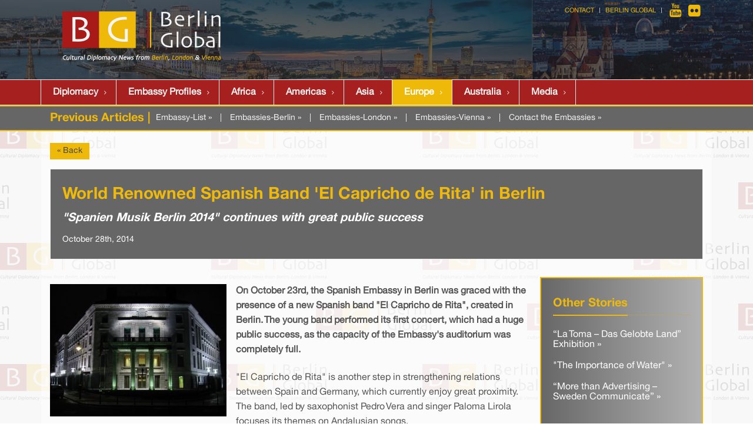

--- FILE ---
content_type: text/html; charset=iso-8859-1
request_url: https://berlinglobal.org/index.php?spanienmusikberlin2014-continues-with-its-program-with-great-public-success-3
body_size: 5108
content:
<!DOCTYPE html>
<html lang="en" id="berlinglobal-org">
<head>
  <!--
    phpwcms | free open source content management system
    created by Oliver Georgi (oliver at phpwcms dot de) and licensed under GNU/GPL.
    phpwcms is copyright 2002-2026 of Oliver Georgi. Extensions are copyright of
    their respective owners. Visit project page for details: http://www.phpwcms.org/
  -->
  <meta charset="iso-8859-1">
  <meta name="viewport" content="width=device-width, initial-scale=1">
  <base href="https://berlinglobal.org/">
  <title>Berlin Global | Previous Articles</title>
<!--[if IE 8]> <html lang="en" class="ie8"> <![endif]-->
<!--[if IE 9]> <html lang="en" class="ie9"> <![endif]-->
<!--[if !IE]><!--> <html lang="en"> <!--<![endif]-->

<meta name="viewport" content="width=device-width, initial-scale=1">
<link rel="stylesheet" type="text/css" href="assets/bootstrap/css/bootstrap.css">
<link rel="stylesheet" type="text/css" href="assets/unify/css/style.css"/>
<link rel="stylesheet" type="text/css" href="assets/unify/plugins/line-icons/line-icons.css">
<link rel="stylesheet" type="text/css" href="assets/unify/plugins/font-awesome/css/font-awesome.css">
<link rel="stylesheet" type="text/css" href="assets/unify/plugins/parallax-slider/css/parallax-slider.css">

<link rel="stylesheet" type="text/css" href="assets/unify/css/theme-colors/dark-red.css">
<link rel="stylesheet" href="assets/unify/css/theme-skins/dark.css">
<link href="assets/unify/css/navi.css" rel="stylesheet" type="text/css">

<link rel="stylesheet" type="text/css" href="assets/unify/css/custom-v4.css">
<link rel="stylesheet" type="text/css" href="assets/unify/css/headers/header-v4_embassy-profiles.css">
<script src="template/lib/jquery/jquery-1.10.2.min.js"></script> 
<script src="template/lib/jquery/jquery-migrate-1.2.1.min.js"></script> 
<script src="assets/bootstrap/js/bootstrap.min.js"></script>

<script type="text/javascript" src="assets/smartmenus/jquery.smartmenus.js"></script>
<script type="text/javascript" src="assets/smartmenus/addons/bootstrap/jquery.smartmenus.bootstrap.js"></script>

<script type="text/javascript">
  if (/iphone|ipod|android|blackberry|opera mini|opera mobi|skyfire|maemo|windows phone|palm|iemobile|symbian|symbianos|fennec/i.test(navigator.userAgent.toLowerCase())) {
    $("meta[name='viewport']").attr("content", "width=500");
  }
</script>

<script type="text/javascript" src="https://platform-api.sharethis.com/js/sharethis.js#property=681b14fd7c84420012f177dc&product=sop&source=platform" async="async"></script>
  <script src="template/lib/jquery/jquery-1.10.2.min.js"></script>
  <script src="template/lib/jquery/jquery-migrate-1.2.1.min.js"></script>
  <link href="template/lib/slimbox/slimbox.css" rel="stylesheet" type="text/css" media="screen" />
  <script src="template/lib/slimbox/slimbox.jquery.js"></script>
  <link rel="canonical" href="https://berlinglobal.org/index.php?spanienmusikberlin2014-continues-with-its-program-with-great-public-success-3">
  <meta property="og:type" content="article">
  <meta property="og:title" content="World Renowned Spanish Band &#039;El Capricho de Rita&#039; in Berlin">
  <meta property="og:url" content="https://berlinglobal.org/index.php?spanienmusikberlin2014-continues-with-its-program-with-great-public-success-3">
  <meta property="og:image" content="https://berlinglobal.org/template/img/opengraph-default.png">
  <meta name="twitter:site" content="@phpwcms">
  <meta name="twitter:card" content="summary_large_image">
  <meta name="keywords" content="Germany, Latin America">
  <meta name="generator" content="phpwcms 1.10.5">
  <style type="text/css">

    #content {font-size:16px;}

  </style>
  <style type="text/css">

    /*.content-teaser-float-right {margin-left:1em;}
.content-teaser-float-right .headline {margin-top:0;}*/
.other-stories ul li {line-height:1.1em;margin:1.2em 0;}
.other-stories ul li a:hover {color:#ce0000;}

  </style>
  <style type="text/css">

    .imgtxt-top-left,
.imgtxt-bottom-left {
    position: relative;
    margin: 1em 0;
    clear: both;
}
.imgtxt-top-right,
.imgtxt-bottom-right {
    position: relative;
    float: right;
    margin: 1em 0;
    clear: both;
}
.imgtxt-top-center,
.imgtxt-bottom-center {
    position: relative;
    margin: 1em auto;
    clear: both;
}
.imgtxt-left {
    position: relative;
    float: left;
    margin: 0 1em 1em 0;
}
.imgtxt-right {
    position: relative;
    float: right;
    margin: 0 0 1em 1em;
}
.imgtxt-column-left {
    position: relative;
    clear: both;
    width: 100%;
    display:block;
}
.imgtxt-column-left .imgtxt-column-left-text {
    position: relative;
    float: left;
    margin: 0 0 1em 0;
    width: 60%;
}
.imgtxt-column-left .imgtxt-column-left-image {
    position: relative;
    float: left;
    margin: 0 1em 1em 0;
    width: 35%;
}
.imgtxt-column-left .imgtxt-column-left-image img {
    width:100%;
   height:auto;
}
.imgtxt-column-right {
    position: relative;
    clear: both;
    width: 100%;
}
.imgtxt-column-right .imgtxt-column-right-text {
    position: relative;
    float: right;
    margin: 0 0 1em 1em;
    width: 60%;
}
.imgtxt-column-right .imgtxt-column-right-image {
    position: relative;
    float: left;
    margin: 0 1em 1em 0;
    width: 35%;
}

  </style>
  <style type="text/css">

    div.v3-news-from-berlin img { width: 100%;height:auto !important; }

  </style>
  <!--[if lt IE 9]>
    <script src="https://berlinglobal.org/template/lib/html5shiv/html5shiv.min.js"></script>
    <script src="https://berlinglobal.org/template/lib/respond/respond.min.js"></script>
  <![endif]-->
</head>
<body>
<div class="wrapper site-bg embassies"><div class="header-v4 header-sticky embassies">
  <div class="topbar container">
    <div class="container">
      <div class="row">
        <div id="navrow02" class="col-md-12">
          <ul class="loginbar pull-right">
            <!--<li><a href="index.php?en_embassies" title="Home">Home</a></li>
            <li class="topbar-devider"></li>
            <li><a href="index.php?en_berlin-a-century-in-a-city" title="About">About</a></li>
            <li class="topbar-devider"></li>
            <li><a href="index.php?en_media-center_home" target="_blank">Media</a></li>
            <li class="topbar-devider"></li>-->
            <li><a href="index.php?en_contact" target="_blank">Contact</a></li>
            <li class="topbar-devider"></li>
            <li><a href="index.php" target="_blank">Berlin Global</a></li>
            <li class="topbar-devider"></li>
            <li> <a href="https://www.youtube.com/channel/UCSgxGTer7gm-5pMYyBzk29Q" target="_blank" class="tooltips" data-toggle="tooltip" data-placement="bottom" title="Youtube" data-original-title="Youtube"><i class="fa fa-youtube"></i> </a> </li>
            <!--<li> <a href="https://www.facebook.com/AcademyForCulturalDiplomacy/" target="_blank" class="tooltips" data-toggle="tooltip" data-placement="bottom" title="Facebook" data-original-title="Facebook"><i class="fa fa-facebook"></i></a> </li>-->
            <li> <a href="https://www.flickr.com/photos/196839603@N02/albums" target="_blank" class="tooltips" data-toggle="tooltip" data-placement="bottom" title="Flickr" data-original-title="Flickr"><i class="fa fa-flickr"></i></a> </li>
          </ul>
        </div>
      </div>
    </div>
  </div>
  <div class="navbar navbar-default" role="navigation">
    <div class="container">
      <div class="navbar-header"> <a class="navbar-brand" href="index.php?en"> <img id="logo-header" src="template/img/logo.png" alt="Logo"> </a>
        <button type="button" class="navbar-toggle collapsed" data-toggle="collapse" data-target=".navbar-responsive-collapse"> <span class="full-width-menu">Menu Bar</span> <span class="icon-toggle"> <span class="icon-bar"></span> <span class="icon-bar"></span> <span class="icon-bar"></span> </span> </button>
      </div>
    </div>
    <div class="clearfix"></div>
    <div style="background-color:  #a6201f !important;border-top: 1px solid #f2f2f2; border-bottom: 1px solid #f2f2f2;">
      <div class="container" style="border:0px solid #f2f2f2">
        <div class="navbar-collapse navbar-responsive-collapse collapse" style="height: 0px;border:0 !important;">
          <div class="container" style="margin-left:0;padding-left:0;padding-right:0;"> 
<ul class="nav navbar-nav">

   <li class="sub_parent"><a href="index.php?en_embassies" class="nav-link" title="Diplomacy">Diplomacy</a></li>
   <li class="sub_no sub_ul_true sub_first"><a href="index.php?en_embassy-profiles" class="nav-link" title="Embassy Profiles">Embassy Profiles</a></li>
   <li class="sub_no sub_ul_true mainnavi-hidden"><a href="index.php?en_embassy-profiles_germany" class="nav-link" title="Embassies-Berlin">Embassies-Berlin</a></li>
   <li class="sub_no sub_ul_true mainnavi-hidden"><a href="index.php?en_embassy-profiles-uk_home" class="nav-link" title="Embassies-London">Embassies-London</a></li>
   <li class="sub_no sub_ul_true mainnavi-hidden"><a href="index.php?en_embassy-profiles-austria_home" class="nav-link" title="Embassies-Vienna">Embassies-Vienna</a></li>
   <li class="sub_no"><a href="index.php?en_embassies_africa" class="nav-link" title="Africa">Africa</a></li>
   <li class="sub_no"><a href="index.php?en_embassies_america" class="nav-link" title="Americas">Americas</a></li>
   <li class="sub_no"><a href="index.php?en_embassies_asia" class="nav-link" title="Asia">Asia</a></li>
   <li class="sub_no sub_ul_true active"><a href="index.php?en_embassies_europe" class="nav-link" title="Europe">Europe</a></li>
   <li class="sub_no"><a href="index.php?en_australasian-embassies" class="nav-link" title="Australia">Australia</a></li>
   <li class="sub_no sub_last"><a href="index.php?en_media-center_home" class="nav-link" title="Media">Media</a></li>
</ul>
 </div>
        </div>
      </div>
    </div>
  </div>
</div>
 <div class="category-header">
  <div class="container">


<div class="pull-left">
        <h3 class="gold">Previous Articles | </h3>
      </div>
      <!--Embassies 2nd-->
<div class="row">
<div class="pull-left emb-contact">
	<a href="index.php?en_all-embassies">Embassy-List &raquo;</a> |
	<a href="index.php?en_embassy-profiles_germany">Embassies-Berlin &raquo;</a> |
	<a href="index.php?en_embassy-profiles-uk_home">Embassies-London &raquo;</a> |
	<a href="index.php?en_embassy-profiles-austria_home">Embassies-Vienna &raquo;</a> |
	<a href="index.php?en_contact-the-embassies">Contact the Embassies &raquo;</a>
</div>
</div> 


  </div>
 </div>
 <div class="container content-bg"> 
  <div class="content clearfix" style="padding:20px 0;">
   <div>
    <div id="content"><!--<script type="text/javascript">var switchTo5x=true;</script>
<script type="text/javascript" src="https://w.sharethis.com/button/buttons.js"></script>
<script type="text/javascript">stLight.options({publisher: "4484df30-b7f0-4521-9189-fc9eb51011cd", doNotHash: false, doNotCopy: false, hashAddressBar: false});</script>-->

<!--<div class="headline"><h1>News from Berlin</h1></div>-->
<div style="margin-bottom:1em;"><a href="javascript: history.go(-1)" class="btn-u btn-u-sm gold">&laquo; Back</a></div>
<div class="tag-box tag-box-v6"> 
  <!--<script type="text/javascript">var switchTo5x=true;</script> 
 <script type="text/javascript" src="https://w.sharethis.com/button/buttons.js"></script> 
 <script type="text/javascript">stLight.options({publisher: "4484df30-b7f0-4521-9189-fc9eb51011cd", doNotHash: false, doNotCopy: false, hashAddressBar: false});</script>
 <div style="color:#ffffff;margin:0;float:right;"> <span class='st_instagram_large'></span> <span class='st_facebook_large'></span> <span class='st_twitter_large'></span> <span class='st_pinterest_large'></span> <span  class='st_email_large' ></span><span  class='st_sharethis_large' ></span></div>--> 
  
  
  
  <h1>World Renowned Spanish Band &#039;El Capricho de Rita&#039; in Berlin</h1>
    
  
  <h3><em>&quot;Spanien Musik Berlin 2014&quot; continues with great public success</em></h3>
   <strong style="font-size:14px;color:#fff;font-weight:400;">October 28th, 2014</strong>
  <!-- ShareThis BEGIN -->
  <div class="sharethis-inline-share-buttons"></div>
  <!-- ShareThis END --> 
</div>

<!--
-->

<div style="clear:both"></div>


 
<!--
	Livedate: 28.10.2014 07:00:00 / Killdate: {KILLDATE:d.m.Y H:i:s lang=EN} 
-->

<div class="tag-box tag-box-v7 col-xs-6 col-sm-6 col-md-3 col-lg-3 pull-right other-stories" style="margin-left:1em;">

<div class="headline"><h3>Other Stories</h3></div>


 

<ul class="list-unstyled">

<li>
<a href="index.php?santiago-de-chile-as-a-part-of-exhibition-la-toma-das-gelobte-land">“La Toma – Das Gelobte Land” Exhibition &raquo;</a>
</li>

 


<li>
<a href="index.php?the-importance-of-water-at-the-bolivian-embassy">&quot;The Importance of Water&quot; &raquo;</a>
</li>

 


<li>
<a href="index.php?swedish-advertising-exhibition-at-nordic-embassies-berlin">“More than Advertising – Sweden Communicate” &raquo;</a>
</li>
 
</ul> 

</div>



<div style="height:12px;" class="spaceBeforeCP"></div>

    <div class="image-with-text" id="imgtext-id-4829">
    
    
    <div class="imgtxt-left"><div class="image-td"><a href="content/images/Ansicht_spanische Botschaft_Weihnachten_960x960-s4q85.jpg" rel="lightbox" data-gallery="1" class="image-lightbox"><img src="content/images/Ansicht_spanische Botschaft_Weihnachten_300x250-s4q85.jpg" width="300" height="225" data-image-id="3088" data-image-hash="c5cb90edb51e95521c3b63481d910de5" border="0" class="image-img" alt="Ansicht_spanische Botschaft_Weihnachten.JPG" /></a></div></div>
<p><strong>On October 23rd, the Spanish Embassy in Berlin was graced with the presence of a new Spanish band &quot;El Capricho de Rita&quot;, created in Berlin. The young band performed its first concert, which had a huge public success, as the capacity of the Embassy&#39;s auditorium was completely full.</strong></p>


    </div>


<!-- Sample CSS -->
<div style="height:12px;" class="spaceBeforeCP"></div>


<p>&quot;El Capricho de Rita&quot; is another step in strengthening relations between Spain and Germany, which currently enjoy great proximity. The band, led by saxophonist Pedro Vera and singer Paloma Lirola focuses its themes on Andalusian songs.</p>

<p>During the concert at the Embassy, &#8203;&#8203;the band made a nod to the Spanish writer Antonio Machado, interpreting his verses with elements of jazz, blues and even rhythms from Latin America. The audience (most of them from Germany) erupted in applause, stunned by the splendid combination of music and lyric styles. Not only for the reference to the Spanish poet Antonio Machado, but also the origin of the songs, the activity of &quot;El Capricho de Rita&quot; is a great enhancer of Spanish poetry. This concert formed part of the musical program &quot;Spanien.Musik.Berlin.2014&quot; organized by the Embassy of Spain in Germany, which aims to promote new Spanish artists who currently reside in the German country.</p>

<p>Within the framework of &quot;Spanien.Musik.Berlin.2014&quot; there will be more concerts: from the well-known singer Estrella Morente to the novel band &quot;Bazaar Cassandra&quot;.</p>
<div style="height:12px;" class="spaceBeforeCP"></div>




<div class="v3-news-from-berlin">
  
  <div style="width:50%; float:left; padding:2px; -webkit-box-sizing: border-box; -moz-box-sizing: border-box; box-sizing: border-box;"><a href="content/images/88225d6c7d90526abd1a701538305f1b.jpg" rel="lightbox[QoY6Z]" data-gallery="1" data-gallerygroup="QoY6Z" class="image-lightbox"><img src="content/images/01d0e509c6a14cc9088fafddc398498e.jpg" data-image-ext="jpg" data-image-id="3088" data-image-hash="c5cb90edb51e95521c3b63481d910de5" width="566" height="377" alt="Ansicht_spanische Botschaft_Weihnachten.JPG" class="image-thumb" loading="lazy"></a></div>
  
  <!-- space between images "3px" -->
  
  <div style="width:50%; float:left; padding:2px; -webkit-box-sizing: border-box; -moz-box-sizing: border-box; box-sizing: border-box;"><a href="content/images/fca6b98898d0e664d8f4350e86f7d1c5.jpg" rel="lightbox[QoY6Z]" data-gallery="1" data-gallerygroup="QoY6Z" class="image-lightbox"><img src="content/images/205bb0385125c3d5c11ad92d3a76429e.jpg" data-image-ext="jpg" data-image-id="3165" data-image-hash="8d4538cefd5f13babda0f40e68d0c7f1" width="566" height="377" alt="el capricho de riga.jpg" class="image-thumb" loading="lazy"></a></div>
  
  <br style="clear:both" />
</div>




<div style="height:12px;" class="spaceBeforeCP"></div>
<div class="clearfix"></div>

<div class="headlinel"><h3>References and Links</h3></div>

<ul class="list-unstyled" id="linklist4831">
	<li><a href="http://www.spanien-kultur.de/KONZERT-EL-CAPRICHO-DE-RITA," target="http://cargocollective.com/search/recent/Spanien">For more info:</a></li>
</ul>
<div style="height:12px;" class="spaceBeforeCP"></div>



<strong class="blue">
News from Berlin
<br/>
Berlin Global
</strong>
     
    </div>
   </div>
  </div>
 </div>
 <div class="footer-v1">
  <div class="footer">
    <div class="container">
      <div class="row">
        <div align="center" class="col-md-3 md-margin-bottom-40"> <img src="template/img/logo-white.png" style="margin-top:20px;"> 
        </div>
        <div class="col-md-6">
          <div class="headline">
            <h2>Berlin Global</h2>
          </div>
          <div class="col-md-6">
            <ul class="list-unstyled link-list list-group">
              <li><a href="http://www.berlinglobal.org/index.php?en_embassies">Embassies</a></li>
              <li><a href="index.php?en_embassies_africa">Africa</a></li>
              <li><a href="index.php?en_embassies_america">Americas</a></li>
              <li><a href="index.php?en_embassies_asia">Asia</a></li>
              <li><a href="index.php?en_embassies_europe">Europe</a></li>
            </ul>
          </div>
          <div class="col-md-6">
            <ul class="list-unstyled link-list">
              <li><a href="http://www.berlinglobal.org/index.php?en_culture">Culture</a></li>
              <li><a href="http://www.berlinglobal.org/index.php?en_economy">Economy</a></li>
              <li><a href="http://www.berlinglobal.org/index.php?en_politics">Politics</a></li>
              <li><a href="http://www.berlinglobal.org/index.php?en_tourism">Tourism</a></li>
              <!---->
            </ul>
          </div>
        </div>
        <div class="col-md-3 md-margin-bottom-40">
          <div class="headline">
            <h2> Contact Us </h2>
          </div>
          <address class="md-margin-bottom-40">
          Berlin Global<br />
         Homer Building 601 13th St. NW, Washington D.C. 20005, USA<br />
         
          <i class="fa fa-envelope-o"></i> Email: <a href="mailto:info@berlinglobal.org" title="Email:info@berlinglobal.org">info@berlinglobal.org</a>
          </address>
        </div>
      </div>
    </div>
  </div>
  <div class="copyright">
    <div class="container">
      <div class="row">
        <div class="col-md-10">
          <p> <span class="white">© www.berlinglobal.org</span> | <span class="white">all rights reserved.</span> | <a href="index.php?en_imprint">Imprint</a> | <a href="index.php?privacy-policy">Privacy Policy</a></p>
        </div>
        <div class="col-md-2">
          <ul class="list-inline dark-social pull-right space-bottom-0">
            <li> <a data-placement="top" data-toggle="tooltip" class="tooltips" data-original-title="youtube" href="https://www.youtube.com/channel/UCSgxGTer7gm-5pMYyBzk29Q/" target="_blank"> <i class="fa fa-youtube"></i> </a> </li>
            <!--<li> <a data-placement="top" data-toggle="tooltip" class="tooltips" data-original-title="facebook" href="https://www.facebook.com/AcademyForCulturalDiplomacy/" target="_blank"> <i class="fa fa-facebook"></i> </a> </li>-->
            <li> <a data-placement="top" data-toggle="tooltip" class="tooltips" data-original-title="flickr" href="https://www.flickr.com/photos/196839603@N02/albums" target="_blank"> <i class="fa fa-flickr"></i> </a> </li>
          </ul>
        </div>
      </div>
    </div>
  </div>
</div> </div>
<script type="text/javascript" src="assets/unify/plugins/back-to-top.js"></script> 
<script type="text/javascript" src="assets/unify/plugins/flexslider/jquery.flexslider-min.js"></script> 
<script type="text/javascript" src="assets/unify/plugins/parallax-slider/js/modernizr.js"></script> 
<script type="text/javascript" src="assets/unify/plugins/parallax-slider/js/jquery.cslider.js"></script> 
<script type="text/javascript" src="assets/unify/js/app.js"></script> 
<script type="text/javascript" src="assets/unify/js/pages/index.js"></script> 
<script type="text/javascript">
    jQuery(document).ready(function() {
      	App.init();
        App.initSliders();
        Index.initParallaxSlider();        
    });
</script> 



<!--[if lt IE 9]>
    <script src="assets/unify/plugins/respond.js"></script>
    <script src="assets/unify/plugins/html5shiv.js"></script>    
<![endif]--> 

<script type="text/javascript" src="template/inc_js/script.js"></script>
</body>
</html>

--- FILE ---
content_type: text/css
request_url: https://berlinglobal.org/assets/unify/plugins/parallax-slider/css/parallax-slider.css
body_size: 1607
content:
.da-slider { width: 100%; height: 427px; position: relative; margin: 0 auto; overflow: hidden; background: transparent url(../img/bg.jpg) repeat 0% 0%; box-shadow: 0px 1px 1px rgba(0,0,0,0.2), 0px -2px 1px #fff; -webkit-transition: background-position 1.4s ease-in-out 0.3s; -moz-transition: background-position 1.4s ease-in-out 0.3s; -o-transition: background-position 1.4s ease-in-out 0.3s; -ms-transition: background-position 1.4s ease-in-out 0.3s; transition: background-position 1.4s ease-in-out 0.3s; }
.da-slide { position: absolute; width: 100%; height: 100%; top: 0px; left: 0px; font-family: 'BebasNeueRegular', 'Arial Narrow', Arial, sans-serif; text-align: left; }
.da-slide-current { z-index: 10; }
.da-slider-fb .da-slide { left: 100%; }
.da-slider-fb .da-slide.da-slide-current { left: 0px; }
.da-slide h2, .da-slide p, .da-slide .da-link, .da-slide .da-img { position: absolute; opacity: 0; left: 110%; }
.da-slider-fb .da-slide h2, .da-slider-fb .da-slide p, .da-slider-fb .da-slide .da-link { left: 10%; opacity: 1; }
.da-slider-fb .da-slide .da-img { left: 60%; opacity: 1; }
.da-slide h2 { font-family: 'Open Sans', sans-serif; color: #f9f9f9; line-height: 50px; top: 100px; z-index: 10; padding: 0; margin-left: -2%; }
.da-slide h2 i { font-size: 36px; font-style: normal; background: url(../img/bg-heading.png) repeat; padding: 0 5px; text-transform: uppercase; }
.da-slide p { font-family: 'Open Sans', sans-serif; font-size: 18px; font-weight: 400; line-height: 25px; width: 100%; top: 300px; color: #fff; overflow: hidden; margin-left: -2%; }
.da-slide p i { background: url(../img/bg-text.png) repeat; padding: 0 10px; font-style: normal; }
.da-slide .da-img { text-align: center; width: 50%; top: 80px; height: 328px; line-height: 320px; left: 110%; /*60%*/ margin-left: -16%; }
.da-slide-current .da-img { left: 60%; opacity: 1; }
.da-slide .da-link { top: 320px; /*depends on p height*/ border-radius: 3px !important; min-width: 15%; color: #666; text-shadow: 0 1px 0 #eee; box-shadow: 0 0 4px #bbb; border: 1px solid #fff; padding: 2px 20px; font-size: 25px; text-align: center; background: rgba(255,255,255,0.2); }
.da-slide .da-link:hover { background: rgba(255,255,255,0.3); box-shadow: 0 0 5px #eee; text-decoration: none; }
.da-dots { width: 100%; position: absolute; text-align: center; left: 0px; bottom: 15px; z-index: 1; -moz-user-select: none; -webkit-user-select: none; }
.da-dots span { display: inline-block; position: relative; width: 12px; height: 12px; border-radius: 50% !important; background: url(../img/bg-text.png) repeat; margin: 3px; cursor: pointer; }
.da-dots span.da-dots-current:after { content: ''; width: 8px; height: 8px; position: absolute; top: 2px; left: 2px; border-radius: 50% !important; background: #fff; }
.da-arrows { -moz-user-select: none; -webkit-user-select: none; }
.da-arrows span { background: transparent url(../img/arrows.png) no-repeat; position: absolute; top: 50%; height: 50px; width: 49px; margin-top: -25px; cursor: pointer; z-index: 10; opacity: 0; -webkit-transition: opacity 0.4s ease-in-out 0.2s; -moz-transition: opacity 0.4s ease-in-out 0.2s; -o-transition: opacity 0.4s ease-in-out 0.2s; -ms-transition: opacity 0.4s ease-in-out 0.2s; transition: opacity 0.4s ease-in-out 0.2s; }
.da-slider:hover .da-arrows span { opacity: 0.8; }
.da-slider:hover .da-arrows span:hover { opacity: 1; }
.da-arrows span:after { content: ''; position: absolute; width: 49px; height: 49px; }
.da-arrows span.da-arrows-prev { left: 12px; background-position: 0 -68px; }
.da-arrows span.da-arrows-next { right: 15px; background-position: 0 1px; }
.da-slide-current h2, .da-slide-current p, .da-slide-current .da-link { left: 10%; opacity: 1; }
/* Animation classes and animations */

/* Slide in from the right*/
.da-slide-fromright h2 { -webkit-animation: fromRightAnim1 0.6s ease-in 0.8s both; -moz-animation: fromRightAnim1 0.6s ease-in 0.8s both; -o-animation: fromRightAnim1 0.6s ease-in 0.8s both; -ms-animation: fromRightAnim1 0.6s ease-in 0.8s both; animation: fromRightAnim1 0.6s ease-in 0.8s both; }
.da-slide-fromright p { -webkit-animation: fromRightAnim2 0.6s ease-in 0.8s both; -moz-animation: fromRightAnim2 0.6s ease-in 0.8s both; -o-animation: fromRightAnim2 0.6s ease-in 0.8s both; -ms-animation: fromRightAnim2 0.6s ease-in 0.8s both; animation: fromRightAnim2 0.6s ease-in 0.8s both; }
.da-slide-fromright .da-link { -webkit-animation: fromRightAnim3 0.4s ease-in 1.2s both; -moz-animation: fromRightAnim3 0.4s ease-in 1.2s both; -o-animation: fromRightAnim3 0.4s ease-in 1.2s both; -ms-animation: fromRightAnim3 0.4s ease-in 1.2s both; animation: fromRightAnim3 0.4s ease-in 1.2s both; }
.da-slide-fromright .da-img { -webkit-animation: fromRightAnim4 0.6s ease-in 0.8s both; -moz-animation: fromRightAnim4 0.6s ease-in 0.8s both; -o-animation: fromRightAnim4 0.6s ease-in 0.8s both; -ms-animation: fromRightAnim4 0.6s ease-in 0.8s both; animation: fromRightAnim4 0.6s ease-in 0.8s both; }
@-webkit-keyframes fromRightAnim1 {
 0% {
left: 110%;
opacity: 0;
}
 100% {
left: 10%;
opacity: 1;
}
}
@-webkit-keyframes fromRightAnim2 {
 0% {
left: 110%;
opacity: 0;
}
 100% {
left: 10%;
opacity: 1;
}
}
@-webkit-keyframes fromRightAnim3 {
 0% {
left: 110%;
opacity: 0;
}
 1% {
left: 10%;
opacity: 0;
}
 100% {
left: 10%;
opacity: 1;
}
}
@-webkit-keyframes fromRightAnim4 {
 0% {
left: 110%;
opacity: 0;
}
 100% {
left: 60%;
opacity: 1;
}
}
 @-moz-keyframes fromRightAnim1 {
 0% {
left: 110%;
opacity: 0;
}
 100% {
left: 10%;
opacity: 1;
}
}
@-moz-keyframes fromRightAnim2 {
 0% {
left: 110%;
opacity: 0;
}
 100% {
left: 10%;
opacity: 1;
}
}
@-moz-keyframes fromRightAnim3 {
 0% {
left: 110%;
opacity: 0;
}
 1% {
left: 10%;
opacity: 0;
}
 100% {
left: 10%;
opacity: 1;
}
}
@-moz-keyframes fromRightAnim4 {
 0% {
left: 110%;
opacity: 0;
}
 100% {
left: 60%;
opacity: 1;
}
}
 @-o-keyframes fromRightAnim1 {
 0% {
left: 110%;
opacity: 0;
}
 100% {
left: 10%;
opacity: 1;
}
}
@-o-keyframes fromRightAnim2 {
 0% {
left: 110%;
opacity: 0;
}
 100% {
left: 10%;
opacity: 1;
}
}
@-o-keyframes fromRightAnim3 {
 0% {
left: 110%;
opacity: 0;
}
 1% {
left: 10%;
opacity: 0;
}
 100% {
left: 10%;
opacity: 1;
}
}
@-o-keyframes fromRightAnim4 {
 0% {
left: 110%;
opacity: 0;
}
 100% {
left: 60%;
opacity: 1;
}
}
 @-ms-keyframes fromRightAnim1 {
 0% {
left: 110%;
opacity: 0;
}
 100% {
left: 10%;
opacity: 1;
}
}
@-ms-keyframes fromRightAnim2 {
 0% {
left: 110%;
opacity: 0;
}
 100% {
left: 10%;
opacity: 1;
}
}
@-ms-keyframes fromRightAnim3 {
 0% {
left: 110%;
opacity: 0;
}
 1% {
left: 10%;
opacity: 0;
}
 100% {
left: 10%;
opacity: 1;
}
}
@-ms-keyframes fromRightAnim4 {
 0% {
left: 110%;
opacity: 0;
}
 100% {
left: 60%;
opacity: 1;
}
}
 @keyframes fromRightAnim1 {
 0% {
left: 110%;
opacity: 0;
}
 100% {
left: 10%;
opacity: 1;
}
}
@keyframes fromRightAnim2 {
 0% {
left: 110%;
opacity: 0;
}
 100% {
left: 10%;
opacity: 1;
}
}
@keyframes fromRightAnim3 {
 0% {
left: 110%;
opacity: 0;
}
 1% {
left: 10%;
opacity: 0;
}
 100% {
left: 10%;
opacity: 1;
}
}
@keyframes fromRightAnim4 {
 0% {
left: 110%;
opacity: 0;
}
 100% {
left: 60%;
opacity: 1;
}
}
/* Slide in from the left*/
.da-slide-fromleft h2 { -webkit-animation: fromLeftAnim1 0.6s ease-in 0.6s both; -moz-animation: fromLeftAnim1 0.6s ease-in 0.6s both; -o-animation: fromLeftAnim1 0.6s ease-in 0.6s both; -ms-animation: fromLeftAnim1 0.6s ease-in 0.6s both; animation: fromLeftAnim1 0.6s ease-in 0.6s both; }
.da-slide-fromleft p { -webkit-animation: fromLeftAnim2 0.6s ease-in 0.6s both; -moz-animation: fromLeftAnim2 0.6s ease-in 0.6s both; -o-animation: fromLeftAnim2 0.6s ease-in 0.6s both; -ms-animation: fromLeftAnim2 0.6s ease-in 0.6s both; animation: fromLeftAnim2 0.6s ease-in 0.6s both; }
.da-slide-fromleft .da-link { -webkit-animation: fromLeftAnim3 0.4s ease-in 1.2s both; -moz-animation: fromLeftAnim3 0.4s ease-in 1.2s both; -o-animation: fromLeftAnim3 0.4s ease-in 1.2s both; -ms-animation: fromLeftAnim3 0.4s ease-in 1.2s both; animation: fromLeftAnim3 0.4s ease-in 1.2s both; }
.da-slide-fromleft .da-img { -webkit-animation: fromLeftAnim4 0.6s ease-in 0.6s both; -moz-animation: fromLeftAnim4 0.6s ease-in 0.6s both; -o-animation: fromLeftAnim4 0.6s ease-in 0.6s both; -ms-animation: fromLeftAnim4 0.6s ease-in 0.6s both; animation: fromLeftAnim4 0.6s ease-in 0.6s both; }
@-webkit-keyframes fromLeftAnim1 {
 0% {
left: -110%;
opacity: 0;
}
 100% {
left: 10%;
opacity: 1;
}
}
@-webkit-keyframes fromLeftAnim2 {
 0% {
left: -110%;
opacity: 0;
}
 100% {
left: 10%;
opacity: 1;
}
}
@-webkit-keyframes fromLeftAnim3 {
 0% {
left: -110%;
opacity: 0;
}
 1% {
left: 10%;
opacity: 0;
}
 100% {
left: 10%;
opacity: 1;
}
}
@-webkit-keyframes fromLeftAnim4 {
 0% {
left: -110%;
opacity: 0;
}
 100% {
left: 60%;
opacity: 1;
}
}
 @-moz-keyframes fromLeftAnim1 {
 0% {
left: -110%;
opacity: 0;
}
 100% {
left: 10%;
opacity: 1;
}
}
@-moz-keyframes fromLeftAnim2 {
 0% {
left: -110%;
opacity: 0;
}
 100% {
left: 10%;
opacity: 1;
}
}
@-moz-keyframes fromLeftAnim3 {
 0% {
left: -110%;
opacity: 0;
}
 1% {
left: 10%;
opacity: 0;
}
 100% {
left: 10%;
opacity: 1;
}
}
@-moz-keyframes fromLeftAnim4 {
 0% {
left: -110%;
opacity: 0;
}
 100% {
left: 60%;
opacity: 1;
}
}
 @-o-keyframes fromLeftAnim1 {
 0% {
left: -110%;
opacity: 0;
}
 100% {
left: 10%;
opacity: 1;
}
}
@-o-keyframes fromLeftAnim2 {
 0% {
left: -110%;
opacity: 0;
}
 100% {
left: 10%;
opacity: 1;
}
}
@-o-keyframes fromLeftAnim3 {
 0% {
left: -110%;
opacity: 0;
}
 1% {
left: 10%;
opacity: 0;
}
 100% {
left: 10%;
opacity: 1;
}
}
@-o-keyframes fromLeftAnim4 {
 0% {
left: -110%;
opacity: 0;
}
 100% {
left: 60%;
opacity: 1;
}
}
 @-ms-keyframes fromLeftAnim1 {
 0% {
left: -110%;
opacity: 0;
}
 100% {
left: 10%;
opacity: 1;
}
}
@-ms-keyframes fromLeftAnim2 {
 0% {
left: -110%;
opacity: 0;
}
 100% {
left: 10%;
opacity: 1;
}
}
@-ms-keyframes fromLeftAnim3 {
 0% {
left: -110%;
opacity: 0;
}
 1% {
left: 10%;
opacity: 0;
}
 100% {
left: 10%;
opacity: 1;
}
}
@-ms-keyframes fromLeftAnim4 {
 0% {
left: -110%;
opacity: 0;
}
 100% {
left: 60%;
opacity: 1;
}
}
 @keyframes fromLeftAnim1 {
 0% {
left: -110%;
opacity: 0;
}
 100% {
left: 10%;
opacity: 1;
}
}
@keyframes fromLeftAnim2 {
 0% {
left: -110%;
opacity: 0;
}
 100% {
left: 10%;
opacity: 1;
}
}
@keyframes fromLeftAnim3 {
 0% {
left: -110%;
opacity: 0;
}
 1% {
left: 10%;
opacity: 0;
}
 100% {
left: 10%;
opacity: 1;
}
}
@keyframes fromLeftAnim4 {
 0% {
left: -110%;
opacity: 0;
}
 100% {
left: 60%;
opacity: 1;
}
}
/* Slide out to the right */
.da-slide-toright h2 { -webkit-animation: toRightAnim1 0.6s ease-in 0.6s both; -moz-animation: toRightAnim1 0.6s ease-in 0.6s both; -o-animation: toRightAnim1 0.6s ease-in 0.6s both; -ms-animation: toRightAnim1 0.6s ease-in 0.6s both; animation: toRightAnim1 0.6s ease-in 0.6s both; }
.da-slide-toright p { -webkit-animation: toRightAnim2 0.6s ease-in 0.3s both; -moz-animation: toRightAnim2 0.6s ease-in 0.3s both; -o-animation: toRightAnim2 0.6s ease-in 0.3s both; -ms-animation: toRightAnim2 0.6s ease-in 0.3s both; animation: toRightAnim2 0.6s ease-in 0.3s both; }
.da-slide-toright .da-link { -webkit-animation: toRightAnim3 0.4s ease-in both; -moz-animation: toRightAnim3 0.4s ease-in both; -o-animation: toRightAnim3 0.4s ease-in both; -ms-animation: toRightAnim3 0.4s ease-in both; animation: toRightAnim3 0.4s ease-in both; }
.da-slide-toright .da-img { -webkit-animation: toRightAnim4 0.6s ease-in both; -moz-animation: toRightAnim4 0.6s ease-in both; -o-animation: toRightAnim4 0.6s ease-in both; -ms-animation: toRightAnim4 0.6s ease-in both; animation: toRightAnim4 0.6s ease-in both; }
@-webkit-keyframes toRightAnim1 {
 0% {
left: 10%;
opacity: 1;
}
 100% {
left: 100%;
opacity: 0;
}
}
@-webkit-keyframes toRightAnim2 {
 0% {
left: 10%;
opacity: 1;
}
 100% {
left: 100%;
opacity: 0;
}
}
@-webkit-keyframes toRightAnim3 {
 0% {
left: 10%;
opacity: 1;
}
 99% {
left: 10%;
opacity: 0;
}
 100% {
left: 100%;
opacity: 0;
}
}
@-webkit-keyframes toRightAnim4 {
 0% {
left: 60%;
opacity: 1;
}
 30% {
left: 55%;
opacity: 1;
}
 100% {
left: 100%;
opacity: 0;
}
}
 @-moz-keyframes toRightAnim1 {
 0% {
left: 10%;
opacity: 1;
}
 100% {
left: 100%;
opacity: 0;
}
}
@-moz-keyframes toRightAnim2 {
 0% {
left: 10%;
opacity: 1;
}
 100% {
left: 100%;
opacity: 0;
}
}
@-moz-keyframes toRightAnim3 {
 0% {
left: 10%;
opacity: 1;
}
 99% {
left: 10%;
opacity: 0;
}
 100% {
left: 100%;
opacity: 0;
}
}
@-moz-keyframes toRightAnim4 {
 0% {
left: 60%;
opacity: 1;
}
 30% {
left: 55%;
opacity: 1;
}
 100% {
left: 100%;
opacity: 0;
}
}
 @-o-keyframes toRightAnim1 {
 0% {
left: 10%;
opacity: 1;
}
 100% {
left: 100%;
opacity: 0;
}
}
@-o-keyframes toRightAnim2 {
 0% {
left: 10%;
opacity: 1;
}
 100% {
left: 100%;
opacity: 0;
}
}
@-o-keyframes toRightAnim3 {
 0% {
left: 10%;
opacity: 1;
}
 99% {
left: 10%;
opacity: 0;
}
 100% {
left: 100%;
opacity: 0;
}
}
@-o-keyframes toRightAnim4 {
 0% {
left: 60%;
opacity: 1;
}
 30% {
left: 55%;
opacity: 1;
}
 100% {
left: 100%;
opacity: 0;
}
}
 @-ms-keyframes toRightAnim1 {
 0% {
left: 10%;
opacity: 1;
}
 100% {
left: 100%;
opacity: 0;
}
}
@-ms-keyframes toRightAnim2 {
 0% {
left: 10%;
opacity: 1;
}
 100% {
left: 100%;
opacity: 0;
}
}
@-ms-keyframes toRightAnim3 {
 0% {
left: 10%;
opacity: 1;
}
 99% {
left: 10%;
opacity: 0;
}
 100% {
left: 100%;
opacity: 0;
}
}
@-ms-keyframes toRightAnim4 {
 0% {
left: 60%;
opacity: 1;
}
 30% {
left: 55%;
opacity: 1;
}
 100% {
left: 100%;
opacity: 0;
}
}
 @keyframes toRightAnim1 {
 0% {
left: 10%;
opacity: 1;
}
 100% {
left: 100%;
opacity: 0;
}
}
@keyframes toRightAnim2 {
 0% {
left: 10%;
opacity: 1;
}
 100% {
left: 100%;
opacity: 0;
}
}
@keyframes toRightAnim3 {
 0% {
left: 10%;
opacity: 1;
}
 99% {
left: 10%;
opacity: 0;
}
 100% {
left: 100%;
opacity: 0;
}
}
@keyframes toRightAnim4 {
 0% {
left: 60%;
opacity: 1;
}
 30% {
left: 55%;
opacity: 1;
}
 100% {
left: 100%;
opacity: 0;
}
}
/* Slide out to the left*/
.da-slide-toleft h2 { -webkit-animation: toLeftAnim1 0.6s ease-in both; -moz-animation: toLeftAnim1 0.6s ease-in both; -o-animation: toLeftAnim1 0.6s ease-in both; -ms-animation: toLeftAnim1 0.6s ease-in both; animation: toLeftAnim1 0.6s ease-in both; }
.da-slide-toleft p { -webkit-animation: toLeftAnim2 0.6s ease-in 0.3s both; -moz-animation: toLeftAnim2 0.6s ease-in 0.3s both; -o-animation: toLeftAnim2 0.6s ease-in 0.3s both; -ms-animation: toLeftAnim2 0.6s ease-in 0.3s both; animation: toLeftAnim2 0.6s ease-in 0.3s both; }
.da-slide-toleft .da-link { -webkit-animation: toLeftAnim3 0.4s ease-in both; -moz-animation: toLeftAnim3 0.4s ease-in both; -o-animation: toLeftAnim3 0.4s ease-in both; -ms-animation: toLeftAnim3 0.4s ease-in both; animation: toLeftAnim3 0.4s ease-in both; }
.da-slide-toleft .da-img { -webkit-animation: toLeftAnim4 0.6s ease-in 0.6s both; -moz-animation: toLeftAnim4 0.6s ease-in 0.6s both; -o-animation: toLeftAnim4 0.6s ease-in 0.6s both; -ms-animation: toLeftAnim4 0.6s ease-in 0.6s both; animation: toLeftAnim4 0.6s ease-in 0.6s both; }
@-webkit-keyframes toLeftAnim1 {
 0% {
left: 10%;
opacity: 1;
}
 30% {
left: 15%;
opacity: 1;
}
 100% {
left: -50%;
opacity: 0;
}
}
@-webkit-keyframes toLeftAnim2 {
 0% {
left: 10%;
opacity: 1;
}
 30% {
left: 15%;
opacity: 1;
}
 100% {
left: -50%;
opacity: 0;
}
}
@-webkit-keyframes toLeftAnim3 {
 0% {
left: 10%;
opacity: 1;
}
 99% {
left: 10%;
opacity: 0;
}
 100% {
left: -50%;
opacity: 0;
}
}
@-webkit-keyframes toLeftAnim4 {
 0% {
left: 60%;
opacity: 1;
}
 40% {
left: 70%;
opacity: 1;
}
 90% {
left: 0%;
opacity: 0;
}
 100% {
left: -50%;
opacity: 0;
}
}
 @-moz-keyframes toLeftAnim1 {
 0% {
left: 10%;
opacity: 1;
}
 30% {
left: 15%;
opacity: 1;
}
 100% {
left: -50%;
opacity: 0;
}
}
@-moz-keyframes toLeftAnim2 {
 0% {
left: 10%;
opacity: 1;
}
 30% {
left: 15%;
opacity: 1;
}
 100% {
left: -50%;
opacity: 0;
}
}
@-moz-keyframes toLeftAnim3 {
 0% {
left: 10%;
opacity: 1;
}
 99% {
left: 10%;
opacity: 0;
}
 100% {
left: -50%;
opacity: 0;
}
}
@-moz-keyframes toLeftAnim4 {
 0% {
left: 60%;
opacity: 1;
}
 40% {
left: 70%;
opacity: 1;
}
 90% {
left: 0%;
opacity: 0;
}
 100% {
left: -50%;
opacity: 0;
}
}
 @-o-keyframes toLeftAnim1 {
 0% {
left: 10%;
opacity: 1;
}
 30% {
left: 15%;
opacity: 1;
}
 100% {
left: -50%;
opacity: 0;
}
}
@-o-keyframes toLeftAnim2 {
 0% {
left: 10%;
opacity: 1;
}
 30% {
left: 15%;
opacity: 1;
}
 100% {
left: -50%;
opacity: 0;
}
}
@-o-keyframes toLeftAnim3 {
 0% {
left: 10%;
opacity: 1;
}
 99% {
left: 10%;
opacity: 0;
}
 100% {
left: -50%;
opacity: 0;
}
}
@-o-keyframes toLeftAnim4 {
 0% {
left: 60%;
opacity: 1;
}
 40% {
left: 70%;
opacity: 1;
}
 90% {
left: 0%;
opacity: 0;
}
 100% {
left: -50%;
opacity: 0;
}
}
 @-ms-keyframes toLeftAnim1 {
 0% {
left: 10%;
opacity: 1;
}
 30% {
left: 15%;
opacity: 1;
}
 100% {
left: -50%;
opacity: 0;
}
}
@-ms-keyframes toLeftAnim2 {
 0% {
left: 10%;
opacity: 1;
}
 30% {
left: 15%;
opacity: 1;
}
 100% {
left: -50%;
opacity: 0;
}
}
@-ms-keyframes toLeftAnim3 {
 0% {
left: 10%;
opacity: 1;
}
 99% {
left: 10%;
opacity: 0;
}
 100% {
left: -50%;
opacity: 0;
}
}
@-ms-keyframes toLeftAnim4 {
 0% {
left: 60%;
opacity: 1;
}
 40% {
left: 70%;
opacity: 1;
}
 90% {
left: 0%;
opacity: 0;
}
 100% {
left: -50%;
opacity: 0;
}
}
 @keyframes toLeftAnim1 {
 0% {
left: 10%;
opacity: 1;
}
 30% {
left: 15%;
opacity: 1;
}
 100% {
left: -50%;
opacity: 0;
}
}
@keyframes toLeftAnim2 {
 0% {
left: 10%;
opacity: 1;
}
 30% {
left: 15%;
opacity: 1;
}
 100% {
left: -50%;
opacity: 0;
}
}
@keyframes toLeftAnim3 {
 0% {
left: 10%;
opacity: 1;
}
 99% {
left: 10%;
opacity: 0;
}
 100% {
left: -50%;
opacity: 0;
}
}
@keyframes toLeftAnim4 {
 0% {
left: 60%;
opacity: 1;
}
 40% {
left: 70%;
opacity: 1;
}
 90% {
left: 0%;
opacity: 0;
}
 100% {
left: -50%;
opacity: 0;
}
}

/*Higher Resolutions*/
@media (min-width: 1440px) {
.da-slide h2,  .da-slide p { margin-left: 3%; }
.da-slide .da-img { margin-left: -18%; }
}

@media (min-width: 1680px) {
.da-slide h2,  .da-slide p { margin-left: 7%; }
.da-slide .da-img { margin-left: -20%; }
}

@media (min-width: 1920px) {
.da-slide h2,  .da-slide p { margin-left: 12%; }
.da-slide .da-img { margin-left: -22%; }
}


--- FILE ---
content_type: text/css
request_url: https://berlinglobal.org/assets/unify/css/theme-skins/dark.css
body_size: 7981
content:
/*Dark Version
------------------------------------*/
body.dark { color: #212121; }
body.dark .wrapper { background: #252525; }
body.dark h1, body.dark h2, body.dark h3, body.dark h4, body.dark h5, body.dark h6 { color: #212121; font-weight: 400; }
body.dark .wrapper p { color: #212121; }
body.dark p, body.dark li, body.dark li a { color: #212121; }
body.dark .headline { border-bottom: 1px dotted #C4C4C4; }
/*Parallax Backgrounds
------------------------------------*/
body.dark .parallax-bg { background: #333 url(../../img/patterns/5.png) repeat fixed; }
/*Revolution Slider
------------------------------------*/
body.dark .tp-bannertimer { background: rgba(0,0,0,0.5); }
body.dark .tp-banner-container .btn-u.btn-brd.btn-u-light { color: #fff; }
/*Header
------------------------------------*/
body.dark .header, body.dark .header-v3 { background: #666666; border-bottom-color: #666666; }
body.dark .header.header-v1 { background: none; }
/*Topbar*/
body.dark .topbar ul.loginbar li i.fa { color: #333333; }
body.dark .topbar ul.loginbar > li > a { color: #E0E0E0; }
body.dark .topbar ul.loginbar > li > a:hover { color: #fff; }
body.dark .topbar ul.languages { background: #333; }
body.dark .topbar ul.languages li a { color: #CCCCCC; }
body.dark .topbar ul.languages li.active a, body.dark .topbar ul.languages li a:hover { color: #ccc; background: #555; }
body.dark .topbar ul.languages li.active a i { color: #ccc; }
body.dark .topbar ul.languages:after { border-bottom-color: #303030; }
body.dark .topbar ul.loginbar li.topbar-devider { border-right-color: #E0E0E0; }
/*Topbar v1*/
body.dark .topbar-v1 { background: #222; border-color: #555; }
body.dark .topbar-v1 .top-v1-data li:first-child { border-left-color: #555; }
body.dark .topbar-v1 .top-v1-data li { border-right-color: #555; }
body.dark .topbar-v1 .top-v1-contacts li { color: #CCCCCC; }
body.dark .topbar-v1 .top-v1-data li i { color: #CCCCCC; }
/*Navigation*/
body.dark .header .navbar-default .navbar-nav > li > a, body.dark .header-v1 .navbar-default .navbar-nav > li > a, body.dark .header-v3 .navbar-default .navbar-nav > li > a { color: #CCCCCC; }
/*Search*/
body.dark .header .navbar .nav > li > .search { color: #E0E0E0; background: #666666; border-bottom-color: #B2B2B2; }
body.dark .header .navbar .nav > li > .search:hover { background: #808080; }
body.dark .header .navbar .search-open, body.dark .header-v1 .navbar .search-open, body.dark .header-v3 .navbar .search-open, body.dark .header-v4 .navbar .search-open { background: #3C3C3C; box-shadow: none; border-top-color: #333; }
/*Dropdown Menu*/
body.dark .header .dropdown-menu, body.dark .header-v1 .dropdown-menu, body.dark .header-v2 .dropdown-menu, body.dark .header-v3 .dropdown-menu, body.dark .header-v4 .dropdown-menu { background: #222; border-bottom-color: #202020; }
body.dark .header .dropdown-menu li a, body.dark .header-v1 .dropdown-menu li a, body.dark .header-v2 .dropdown-menu li a, body.dark .header-v3 .dropdown-menu li a, body.dark .header-v4 .dropdown-menu li a { color: #999; border-bottom-color: #303030; }
body.dark .header .dropdown-menu .active > a, body.dark .header .dropdown-menu li > a:hover, body.dark .header-v1 .dropdown-menu .active > a, body.dark .header-v1 .dropdown-menu li > a:hover, body.dark .header-v2 .dropdown-menu .active > a, body.dark .header-v2 .dropdown-menu li > a:hover, body.dark .header-v3 .dropdown-menu .active > a, body.dark .header-v3 .dropdown-menu li > a:hover, body.dark .header-v4 .dropdown-menu .active > a, body.dark .header-v4 .dropdown-menu li > a:hover { color: #999 !important; background: #303030 !important; }

/*Responsive Navbar*/
@media (max-width: 991px) {
/*Topbar v1*/
body.dark .header-v1 .topbar-v1 .top-v1-data li,  body.dark .header-v4 .topbar-v1 .top-v1-data li { border-color: #555; }
body.dark .header-v1 { border-color: #555; }
body.dark .header-v1 .navbar .nav > li > .search { background: #333; }
/*Header Navbar*/
body.dark .navbar-default .navbar-form,  body.dark .navbar-default .navbar-collapse { border-color: #555; }
/*Navbar Nav*/
body.dark .navbar-default .navbar-nav > .active > a { color: #fff; }
body.dark .navbar-default .navbar-nav > li a { color: #999; border-bottom-color: #555; }
/*Dropdown Menu*/
body.dark .navbar-default .navbar-nav .open .dropdown-menu > li > a { color: #999; }
body.dark .navbar-default .navbar-nav .open .dropdown-menu > li > a,  body.dark .navbar-default .navbar-nav .open .dropdown-menu > .active > a,  body.dark .navbar-default .navbar-nav .open .dropdown-menu > .active > a:hover,  body.dark .navbar-default .navbar-nav .open .dropdown-menu > .active > a:focus { color: #999; }
body.dark .header .navbar-default .navbar-nav > li a,  body.dark .header-v1 .navbar-default .navbar-nav > li a,  body.dark .header-v3 .navbar-default .navbar-nav > li a,  body.dark .header-v4 .navbar-default .navbar-nav > li a { border-bottom-color: #333; }
/*Navbar Opened*/
body.dark .navbar-default .navbar-nav > .open > a,  body.dark .navbar-default .navbar-nav > .open > a:hover,  body.dark .navbar-default .navbar-nav > .open > a:focus { color: #eee; }
/*Dropdown Submenu*/
body.dark .header .dropdown .dropdown-submenu > a,  body.dark .header-v1 .dropdown .dropdown-submenu > a,  body.dark .header-v2 .dropdown .dropdown-submenu > a,  body.dark .header-v3 .dropdown .dropdown-submenu > a,  body.dark .header-v4 .dropdown .dropdown-submenu > a { color: #999 !important; }
/*Equal Height List Style*/
body.dark .header .mega-menu .equal-height-list h3,  body.dark .header-v1 .mega-menu .equal-height-list h3,  body.dark .header-v3 .mega-menu .equal-height-list h3,  body.dark .header-v4 .mega-menu .equal-height-list h3 { color: #999; border-bottom: solid 1px #333; }
/*Header v3 Search Box*/
body.dark .header-v3 .navbar .nav > li > .search { color: #999; background: #292929; border-bottom-color: #555; }
body.dark .header-v3 .navbar .nav > li > .search:hover { background: #303030; }
/*Header v2 Navbar*/
body.dark .header-v2 .navbar-default .navbar-nav > li a { border-color: #555; }
/*Header v2 Topbar*/
body.dark .header-v2 .topbar-buttons .btn-u-light { border-color: #eee; }
body.dark .header-v2 .topbar-v2 { border-color: #555; }
body.dark .header-v2 .topbar-v2 li,  body.dark .header-v2 .topbar-v2 li a { color: #999; }
body.dark .header-v2 .languages-dropdown { background: #222; }
body.dark .header-v2 .languages-dropdown:after { border-bottom-color: #222; }
body.dark .header-v2 .languages-dropdown > li > a:hover,  body.dark .header-v2 .languages-dropdown > li.active > a { background: #333; }
/*Header v4*/
body.dark .header-v4 .navbar-toggle,  body.dark .header-v4 .navbar-default .navbar-toggle:hover,  body.dark .header-v4 .navbar-default .navbar-toggle:focus { background: #1c1c1c; }
body.dark .header-v4 .navbar .nav > li > .search { background: #292929; }
body.dark .header-v4 .navbar-nav,  body.dark .header-v4 .navbar-default .navbar-toggle,  body.dark .header-v4 .navbar-nav.navbar-border-bottom,  body.dark .header-v4 .navbar-default .navbar-nav > li a { border-color: #555; }
body.dark .navbar-default .navbar-nav .open .dropdown-menu > li > a,  body.dark .navbar-default .navbar-nav .open .dropdown-menu > .active > a,  body.dark .navbar-default .navbar-nav .open .dropdown-menu > .active > a:hover,  body.dark .navbar-default .navbar-nav .open .dropdown-menu > .active > a:focus { background: transparent; }
}

@media (min-width: 992px) {
body.dark .header-v4 .navbar-collapse { border-top-color: #333; border-bottom-color: #333; }
body.dark .header-v4 .navbar-default .navbar-nav > li { margin-left: -1px; border-left: 1px solid #333; border-right: 1px solid #333; }
body.dark .header-v4 .navbar-default .navbar-nav > li > a { color: #999; }
}
/*Header Fixed (Shrink)
------------------------------------*/
body.dark.header-fixed .header.header-fixed-shrink, body.dark.header-fixed .header-v1.header-fixed-shrink, body.dark.header-fixed .header-v2.header-fixed-shrink, body.dark.header-fixed .header-v3.header-fixed-shrink { box-shadow: 0 0 3px #000; background: rgba(0,0,0,0.9); }
body.dark.header-fixed .header.header-fixed-shrink .navbar .search-open, body.dark.header-fixed .header-v1.header-fixed-shrink .navbar .search-open, body.dark.header-fixed .header-v2.header-fixed-shrink .navbar .search-open, body.dark.header-fixed .header-v3.header-fixed-shrink .navbar .search-open { box-shadow: none; background: rgba(0,0,0,0.9); }
body.dark.header-fixed .header-v2.header-fixed-shrink .navbar-nav > li > a { color: #999; }

/*Header Mega Menu
------------------------------------*/
@media (min-width: 992px) {
body.dark .header .mega-menu .equal-height-in,  body.dark .header-v1 .mega-menu .equal-height-in,  body.dark .header-v2 .mega-menu .equal-height-in,  body.dark .header-v3 .mega-menu .equal-height-in,  body.dark .header-v4 .mega-menu .equal-height-in { border-left-color: #333; }
}
/*Boxed Layout
------------------------------------*/
body.dark.boxed-layout { box-shadow: 0 0 5px #191919; background: url(../../img/patterns/4.png) repeat; }
/*Breadcrumbs
------------------------------------*/
body.dark .breadcrumbs, body.dark .breadcrumbs-v3 { background: #1c1c1c; border-bottom-color: #252525; }
body.dark .breadcrumbs-v2 h1 { color: #fff; }
body.dark .breadcrumb a { color: #999; }
/*Main Slider Parallax
------------------------------------*/
body.dark .slider-inner .da-slider { border-bottom-color: #444; }
/*Purchase
------------------------------------*/
body.dark .purchase { background: #252525; border-bottom-color: #2b2b2b; }
body.dark .purchase span { color: #ccc; font-weight: 200; }
/*Clients
------------------------------------*/
body.dark .clients li { background: #292929; }
body.dark .clients li:hover { background: #303030; }
/*List Group
------------------------------------*/
body.dark .list-group-item, body.dark .list-group-item:hover { background: #222; border-color: #303030; }
body.dark .list-toggle a:focus { color: #ccc; }
body.dark .list-toggle:after { color: #999; }
body.dark .sidebar-nav-v1 > li.active > a { color: #ccc; background: #292929; }
body.dark .sidebar-nav-v1 > li.active, body.dark .sidebar-nav-v1 > li.active:hover { background: #202020; }
body.dark .sidebar-nav-v1 li ul, body.dark .sidebar-nav-v1 li.active ul a { color: #999; background: #222; }
body.dark .sidebar-nav-v1 li ul a { border-top-color: #303030; }
body.dark .sidebar-nav-v1 li ul a:hover, body.dark .sidebar-nav-v1 ul li.active a { color: #ccc; }
/*Bootstrap Features
------------------------------------*/
label { color: #999; }
body.dark strong { color: #212121; }
body.dark dt { color: #ccc; }
body.dark dd { color: #999; }
body.dark hr { border-color: #333; }
body.dark code { background: #333; }
/*Form Control
------------------------------------*/
body.dark .form-control { color: #999; border-color: #CCCCCC; }
body.dark .form-control:focus { box-shadow: none; border-color: #555; }
body.dark .input-group-addon { border-color: #303030; background: #202020; }
/*Close
------------------------------------*/
body.dark .close { color: #999; text-shadow: none; }
body.dark .close:hover { color: #bbb; }
/*Alert Warning 
------------------------------------*/
body.dark .alert-info, body.dark .alert-danger, body.dark .alert-success, body.dark .alert-warning { border-color: #444; background-color: #333; }
body.dark .alert h4 { color: inherit; }
body.dark .alert strong { color: inherit; }
body.dark .alert code { background: #444; }
/*Popover
------------------------------------*/
body.dark .popover { color: #999; box-shadow: none; border-color: #444; background-color: #333; }
body.dark .popover.top .arrow:after { border-top-color: #333; }
body.dark .popover.left .arrow:after { border-left-color: #333; }
body.dark .popover.right .arrow:after { border-right-color: #333; }
body.dark .popover.bottom .arrow:after { border-bottom-color: #333; }
/*Contex Background
------------------------------------*/
body.dark .contex-bg p.bg-info, body.dark .contex-bg p.bg-danger, body.dark .contex-bg p.bg-warning, body.dark .contex-bg p.bg-primary, body.dark .contex-bg p.bg-success { background-color: #333; }
body.dark .contex-bg p.bg-info { color: #27d7e7; }
body.dark .contex-bg p.bg-danger { color: #e74c3c; }
body.dark .contex-bg p.bg-warning { color: #e67e22; }
body.dark .contex-bg p.bg-primary { color: #3498db; }
body.dark .contex-bg p.bg-success { color: #72c02c; }
/*Address 
------------------------------------*/
body.dark address { color: #999; }
/*Heading
------------------------------------*/
body.dark .heading h2:before, body.dark .heading h2:after { border-color: #555; }
body.dark .contacts-section .title-v1 h2 { color: #ccc; }
body.dark .headline-left .headline-brd { color: #ccc; }
body.dark .headline-center-v2.headline-center-v2-dark span.bordered-icon { color: #eee; }
body.dark .headline-center-v2.headline-center-v2-dark span.bordered-icon:before, body.dark .headline-center-v2.headline-center-v2-dark span.bordered-icon:after { background: #eee; }
/*Divider
------------------------------------*/
body.dark .devider.devider-dotted, body.dark .devider.devider-dashed, body.dark .devider.devider-db, body.dark .devider.devider-db-dotted, body.dark .devider.devider-db-dashed { border-color: #555; }
/*body.dark Blockquote
------------------------------------*/
body.dark blockquote, body.dark blockquote.hero { border-left-color: #555; }
body.dark blockquote.text-right, body.dark blockquote.hero.text-right { border-right-color: #555; }
/*Hero Blockquote*/
body.dark blockquote.hero { background: #222; }
body.dark blockquote.hero:hover { background: #252525; border-color: #555 !important; }
/*Hero Default Blockquote*/
body.dark blockquote.hero.hero-default { background: #72c02c; }
body.dark blockquote.hero.hero-default:hover { background: #5fb611; }
body.dark blockquote.hero.hero-default p { color: #fff; }
/*Hero Dark Blockquote*/
body.dark blockquote.hero.hero-dark { background: #444; }
body.dark blockquote.hero.hero-dark:hover { background: #555; }
/*Dark Blockquote*/
body.dark blockquote.bq-dark, body.dark blockquote.bq-dark:hover { border-color: #303030 !important; }
body.dark blockquote.hero.hero-dark p, body.dark blockquote.hero.hero-dark small, body.dark blockquote.hero.hero-default small { color: #fff; }
/*Shadow Effect
------------------------------------*/
body.dark .shadow-effect-1 { box-shadow: 0 10px 6px -6px #151515; }
body.dark .shadow-effect-2:after, body.dark .shadow-effect-2:before, body.dark .shadow-effect-3:before, body.dark .shadow-effect-4:after { box-shadow: 0 15px 10px #151515; }
/*Tag Box
------------------------------------*/
body.dark .tag-box { background: #fafafa; }
body.dark .tag-box-v1, body.dark .tag-box-v2 { border-color: #303030; }
body.dark .tag-box-v3, body.dark .tag-box-v4, body.dark .tag-box-v5, body.dark .tag-box-v7 { border-color: #eee; }

body.dark .tag-box-v6 { background: #E6E6E6; border-color: #D9D9D9; }

/*Background Light
------------------------------------*/
body.dark .bg-light { border-color: #303030; background: #202020; }
body.dark .bg-light i { color: #999; }
body.dark .bg-grey { background: #222; border-top-color: #222; border-bottom-color: #222; }
/*Testimonials
------------------------------------*/
/*General Testimonials v1/v2*/
body.dark .testimonials.testimonials-v1 p, body.dark .testimonials.testimonials-v2 p { background: #202020; }
body.dark .testimonials.testimonials-v1 .item p:after, body.dark .testimonials.testimonials-v2 .item p:after { border-top-color: #202020; }
body.dark .testimonials .testimonial-info img { border-color: #999; }
body.dark .testimonials .carousel-arrow i { color: #999; background: #202020; }
body.dark .testimonials.testimonials-v1 .carousel-arrow i:hover { color: #fff; background: #444; }
/*Bordered Buttons
------------------------------------*/
body.dark .btn-u.btn-brd { color: #ddd; }
/*Dropdown Buttons
------------------------------------*/
body.dark .btn-group .dropdown-menu { background: #222; }
body.dark .btn-group .dropdown-menu li a { color: #999; }
body.dark .btn-group .dropdown-menu .active > a, body.dark .btn-group .dropdown-menu li > a:hover { color: #999; }
/*Icons
------------------------------------*/
body.dark i.icon-custom { color: #999; border-color: #999; }
body.dark i.icon-bg-dark { color: #fff; border-color: #fff; }
/*Icons Color*/
body.dark i.icon-custom.icon-color-u { color: #72c02c; border: solid 1px #72c02c; }
body.dark i.icon-custom.icon-color-blue { color: #3498db; border: solid 1px #3498db; }
body.dark i.icon-custom.icon-color-red { color: #e74c3c; border: solid 1px #e74c3c; }
body.dark i.icon-custom.icon-color-sea { color: #1abc9c; border: solid 1px #1abc9c; }
body.dark i.icon-custom.icon-color-green { color: #2ecc71; border: solid 1px #2ecc71; }
body.dark i.icon-custom.icon-color-yellow { color: #f1c40f; border: solid 1px #f1c40f; }
body.dark i.icon-custom.icon-color-orange { color: #e67e22; border: solid 1px #e67e22; }
body.dark i.icon-custom.icon-color-grey { color: #95a5a6; border: solid 1px #95a5a6; }
body.dark i.icon-custom.icon-color-purple { color: #9b6bcc; border: solid 1px #9b6bcc; }
body.dark i.icon-custom.icon-color-aqua { color: #27d7e7; border: solid 1px #27d7e7; }
body.dark i.icon-custom.icon-color-brown { color: #9c8061; border: solid 1px #9c8061; }
body.dark i.icon-custom.icon-color-dark-blue { color: #4765a0; border: solid 1px #4765a0; }
body.dark i.icon-custom.icon-color-light-green { color: #79d5b3; border: solid 1px #79d5b3; }
body.dark i.icon-custom.icon-color-light { color: #fff; border: solid 1px #fff; }
body.dark i.icon-custom.icon-color-light-grey { color: #585f69; border: solid 1px #585f69; }
/*Icons Backgroun Color*/
body.dark i.icon-custom.icon-bg-u, body.dark i.icon-custom.icon-bg-red, body.dark i.icon-custom.icon-bg-sea, body.dark i.icon-custom.icon-bg-dark, body.dark i.icon-custom.icon-bg-grey, body.dark i.icon-custom.icon-bg-blue, body.dark i.icon-custom.icon-bg-green, body.dark i.icon-custom.icon-bg-yellow, body.dark i.icon-custom.icon-bg-orange, body.dark i.icon-custom.icon-bg-purple, body.dark i.icon-custom.icon-bg-aqua, body.dark i.icon-custom.icon-bg-brown, body.dark i.icon-custom.icon-bg-dark-blue, body.dark i.icon-custom.icon-bg-light-grey, body.dark i.icon-custom.icon-bg-light-green { color: #fff; border: none; }
/*Team Social
------------------------------------*/
body.dark .team .thumbnail-style { background: #292929; }
body.dark .team .thumbnail-style small { color: #555; }
body.dark .team ul.team-socail li i { color: #999; background: #222; }
body.dark .team ul.team-socail li i:hover { color: #fff; background: #333; }
/*Item Box
------------------------------------*/
body.dark .line-icon-page .item-box { border-color: #303030; }
body.dark .line-icon-page .item-box:hover { background: #222; }
body.dark .line-icon-page .item { color: #999; }
body.dark .line-icon-page .item:hover { color: #72c02c; }
/*Glyphicons
------------------------------------*/
body.dark .bs-glyphicons li { color: #999; border-color: #303030; }
body.dark .bs-glyphicons li:hover { color: #72c02c; background: #222; }
/*Service
------------------------------------*/
body.dark .service:hover { box-shadow: none; background: #1e1e1e; }
body.dark .service:hover i { color: #999; }
/*Service Block
------------------------------------*/
body.dark .service-block-default { background: #202020; border-color: #303030; }
body.dark .service-block-default i.icon-custom { color: #ccc; border-color: #ccc; }
body.dark .service-block-default:hover { box-shadow: none; }
/*Service Block Colors*/
body.dark .service-block.service-block-u h2, body.dark .service-block.service-block-blue h2, body.dark .service-block.service-block-red h2, body.dark .service-block.service-block-sea h2, body.dark .service-block.service-block-grey h2, body.dark .service-block.service-block-yellow h2, body.dark .service-block.service-block-orange h2, body.dark .service-block.service-block-green h2, body.dark .service-block.service-block-purple h2, body.dark .service-block.service-block-aqua h2, body.dark .service-block.service-block-brown h2, body.dark .service-block.service-block-dark-blue h2, body.dark .service-block.service-block-light-green h2, body.dark .service-block.service-block-dark h2 { color: #fff !important; }
body.dark .service-block.service-block-light h2, body.dark .service-block.service-block-light p { color: #555 !important; }
body.dark .service-block.service-block-u p, body.dark .service-block.service-block-blue p, body.dark .service-block.service-block-red p, body.dark .service-block.service-block-sea p, body.dark .service-block.service-block-grey p, body.dark .service-block.service-block-yellow p, body.dark .service-block.service-block-orange p, body.dark .service-block.service-block-green p, body.dark .service-block.service-block-purple p, body.dark .service-block.service-block-aqua p, body.dark .service-block.service-block-brown p, body.dark .service-block.service-block-dark-blue p, body.dark .service-block.service-block-light-green p, body.dark .service-block.service-block-dark p { color: #fff !important; }
/*Funny Boxes
------------------------------------*/
body.dark .funny-boxes { background: #292929; }
body.dark .funny-boxes h2 a { color: #ccc; }
/*Red Funny Box*/
body.dark .funny-boxes.funny-boxes-red { background: #e74c3c; }
/*Blue Funny Box*/
body.dark .funny-boxes.funny-boxes-blue { background: #3498db; }
/*Grey Funny Box*/
body.dark .funny-boxes.funny-boxes-grey { background: #95a5a6; }
/*Turquoise Funny Box*/
body.dark .funny-boxes.funny-boxes-sea { background: #1abc9c; }
body.dark .funny-boxes.funny-boxes-red h2 a, body.dark .funny-boxes.funny-boxes-blue h2 a, body.dark .funny-boxes.funny-boxes-grey h2 a, body.dark .funny-boxes.funny-boxes-sea h2 a, body.dark .funny-boxes.funny-boxes-red p, body.dark .funny-boxes.funny-boxes-blue p, body.dark .funny-boxes.funny-boxes-grey p, body.dark .funny-boxes.funny-boxes-sea p { color: #fff; }
/*Content Boxes
------------------------------------*/
body.dark .content-boxes-v2 .link-bg-icon span { color: #ccc; }
/*Thumbnails
------------------------------------*/
body.dark .thumbnail { border: none; background: none; }
body.dark .thumbnail-style:hover { box-shadow: none; }
body.dark .thumbnail h3 a, body.dark .thumbnail-style h3 a { color: #212121; }
body.dark .thumbnail .caption { background: #202020; }
/*Badge
------------------------------------*/
body.dark .badge-sidebar { border-color: #303030; }
body.dark .badge-box-v2 a, body.dark .badge-box-v1 a { border-color: #303030; }
body.dark .badge-box-v2 a:hover, body.dark .badge-box-v1 a:hover { color: #555; border-color: #555; }
/*Dropdown Show
------------------------------------*/
body.dark .dropdown-show { box-shadow: none; border-color: #303030; background: #252525; }
body.dark .dropdown-show a { color: #999; }
body.dark .dropdown-menu .divider { background: #303030; }
body.dark .dropdown-menu > li > a:hover, body.dark .dropdown-menu > li > a:focus { color: #ccc; background: #777; }
/*Nav
------------------------------------*/
/*body.dark .nav > li > a:hover,
body.dark .nav > li > a:focus {
	color: #72c02c;
	background: #777;
}*/

/*body.dark .nav > li.active > a:hover,
body.dark .nav > li.active > a:focus {
	color: #fff;
	background: #3888c7;
}*/

/*Progress Bar
------------------------------------*/
body.dark .progress { background: #292929; }
body.dark .progress-bar-dark { background: #202020; }
/*Image Bordered
------------------------------------*/
body.dark img.img-bordered { background: #222; border-color: #303030; }
/*Panel 
------------------------------------*/
body.dark .panel { background: none; }
body.dark .panel.panel-default .panel-heading { color: #ccc; background: #222; border-color: #303030; }
body.dark .panel .panel-title { color: inherit; }
body.dark .panel .panel-body { background: #222; }
/*Pagination
------------------------------------*/
body.dark .pagination > li > a { color: #999; }
body.dark .pagination > li > a:hover { color: #fff; background: #333; border-color: #333; }
body.dark .pagination > li > a, body.dark .pagination > li > span { border-color: #303030; background: #202020; }
body.dark .pagination > .active > a, body.dark .pagination > .active > span, body.dark .pagination > .active > a:hover, body.dark .pagination > .active > span:hover, body.dark .pagination > .active > a:focus, body.dark .pagination > .active > span:focus { color: #fff; background: #444; border-color: #333; }
/*Disabled*/
body.dark .pagination > .disabled > span, body.dark .pagination > .disabled > span:hover, body.dark .pagination > .disabled > span:focus, body.dark .pagination > .disabled > a, body.dark .pagination > .disabled > a:hover, body.dark .pagination > .disabled > a:focus { background: #222; border-color: #555; }
body.dark .pager li > a, body.dark .pager li > span { color: #999; border-color: #303030; background: #202020; }
body.dark .pager li > a:hover, body.dark .pager li > span:hover { color: #fff; background: #222; border-color: #555; }
/*Accordion
------------------------------------*/
body.dark .acc-v1 .panel-heading a { color: #ccc; background: #202020; }
body.dark .panel-default { border-color: #303030; }
body.dark .panel-group .panel-heading + .panel-collapse .panel-body { color: #999; background: #222; border-top-color: #555; }
/*Tab Version 2
------------------------------------*/
body.dark .tab-v2 .nav-tabs li.active a { color: #999; background: #252525; border-left-color: #303030; border-right-color: #303030; }
body.dark .tab-v2 .tab-content { border-color: #303030; }
/*Tab Version 3
------------------------------------*/
body.dark .tab-v3 .nav-pills li a:hover, body.dark .tab-v3 .nav-pills li.active a { color: #fff; }
body.dark .tab-v3 .nav-pills li a { color: #999; border-color: #303030; background: #202020; }
body.dark .tab-v3 .tab-content { border-color: #303030; background: #202020; }
/*Timeline Version 1
------------------------------------*/
body.dark .timeline-v1 .btn-u { color: #fff; }
body.dark .timeline-v1:before { background: #303030; }
body.dark .timeline-v1 > li > .timeline-badge { color: #555; }
/*Timeline Panel*/
body.dark .timeline-v1 > li > .timeline-panel { border-color: #303030; }
body.dark .timeline-v1 > li > .timeline-panel:before { border-left-color: #303030; border-right-color: #303030; }
body.dark .timeline-v1 > li > .timeline-panel:after { border-left-color: #303030; border-right-color: #303030; }
/*Timeline Body*/
body.dark .timeline-v1 .timeline-body h2 a { color: #ccc; }
body.dark .timeline-v1 .timeline-body h2 a:hover { color: #72c02c; }
/*Timeline Footer*/
body.dark .timeline-v1 .timeline-footer .blog-info i, body.dark .timeline-v1 .timeline-footer .likes i { color: #999; }
body.dark .timeline-v1 .timeline-footer .likes:hover i { color: #72c02c; }
body.dark .timeline-v1 .timeline-footer { border-top-color: #303030; }
/*Timeline Version 2
------------------------------------*/
/*Timeline Label*/
body.dark .timeline-v2 > li .cbp_tmlabel { background: #222; }
body.dark .timeline-v2 > li .cbp_tmlabel h2 { border-color: #333; }
body.dark .timeline-v2:before { background: #222; }
body.dark .timeline-v2 > li .cbp_tmlabel:after { border-right-color: #222; }

@media screen and (max-width: 767px) {
body.dark .timeline-v2 > li .cbp_tmlabel:after { border-bottom-color: #222; border-right-color: transparent; }
}
 @media screen (min-width: 768px) and (max-width: 992px) {
 body.dark .timeline-v2 > li .cbp_tmlabel:after {
 border-bottom-color: #222;
 border-right-color: transparent;
}
}
body.dark .timeline-v2 > li .cbp_tmtime span:last-child { color: #ccc; }
/*Timeline Icon*/
body.dark .timeline-v2 > li .cbp_tmicon { box-shadow: 0 0 0 4px #222; }
/*Owl Carousel
------------------------------------*/
body.dark .owl-carousel-style-v2 .item { background: #292929; border-color: #303030; }
body.dark .owl-carousel-style-v2 .item:hover { border-color: #555; background: #303030; }
/*Owl Button*/
body.dark .owl-btn { background: #303030; }
body.dark .owl-btn:hover { background: #444; }
/*Table
------------------------------------*/
/*Default Table*/
body.dark .table, body.dark .table > thead > tr > th, body.dark .table > tbody > tr > th, body.dark .table > tfoot > tr > th, body.dark .table > thead > tr > td, body.dark .table > tbody > tr > td, body.dark .table > tfoot > tr > td { color: #999; background: #FFFFFF; border-color: #E6E6E6; }
body.dark .table > caption + thead > tr:first-child > th, body.dark .table > colgroup + thead > tr:first-child > th, body.dark .table > thead:first-child > tr:first-child > th, body.dark .table > caption + thead > tr:first-child > td, body.dark .table > colgroup + thead > tr:first-child > td, body.dark .table > thead:first-child > tr:first-child > td { color: #ccc; }
body.dark .panel > .panel-body + .table, body.dark .panel > .panel-body + .table-responsive { border-color: #303030; }
/*Table Hover*/
body.dark .table-hover > tbody > tr:hover > td, body.dark .table-hover > tbody > tr:hover > th { background: #222; }
body.dark .table-hover > tbody > tr:nth-child(2n+1):hover > td, body.dark .table-hover > tbody > tr:nth-child(2n+1):hover > th { background: #202020; }
/*Table Striped*/
body.dark .table-striped > tbody > tr:nth-child(2n+1) > td, body.dark .table-striped > tbody > tr:nth-child(2n+1) > th { background: #FFFFFF; }
/*Table Bordered*/
body.dark .table-bordered, body.dark .table-bordered > thead > tr > th, body.dark .table-bordered > tbody > tr > th, body.dark .table-bordered > tfoot > tr > th, body.dark .table-bordered > thead > tr > td, body.dark .table-bordered > tbody > tr > td, body.dark .table-bordered > tfoot > tr > td { color: #999; background: #222; border-color: #303030; }
/*Pie Chart
------------------------------------*/
body.dark .pie-progress-charts .circle { color: #ccc; }
body.dark .counters { color: #999; }
body.dark .circles-text-wrp { color: #999; }
/*Title Box
------------------------------------*/
body.dark .title-box .title-box-text { color: #ccc; }
body.dark .title-box { border-color: #555; }
body.dark .title-box-v2 h2 { color: #ccc; }
/*Sky Forms
------------------------------------*/
body.dark .sky-form { border-color: #555; }
body.dark .sky-form header, body.dark .sky-form fieldset, body.dark .sky-form footer { background: #222; border-color: #555; }
body.dark .sky-form header { color: #ccc; }
body.dark .sky-form label { color: #999; }
body.dark .sky-form input, body.dark .sky-form .input input, body.dark .sky-form .select select, body.dark .sky-form .textarea textarea, body.dark .sky-form .input input:focus, body.dark .sky-form .select select:focus, body.dark .sky-form .textarea textarea:focus { color: #999; box-shadow: none; border-color: #303030; background: #202020; }
body.dark .sky-form input:hover, body.dark .sky-form input:focus { box-shadow: none; border-color: #555; }
body.dark .sky-form .input input, body.dark .sky-form .select select, body.dark .sky-form .textarea textarea, body.dark .sky-form .radio i, body.dark .sky-form .checkbox i, body.dark .sky-form .toggle i, body.dark .sky-form .icon-append, body.dark .sky-form .icon-prepend { border-color: #555; }
/*Select*/
body.dark .sky-form .select i { background: #303030; box-shadow: 0 0 0 12px #303030; }
body.dark .sky-form .select i:after { border-top-color: #999; }
body.dark .sky-form .select i:before { border-bottom-color: #999; }
/*Radio*/
body.dark .sky-form .radio i, body.dark .sky-form .checkbox i { background: #303030; }
body.dark .sky-form .radio input + i:after { background: #999; }
body.dark .sky-form .radio input:checked + i, body.dark .sky-form .checkbox input:checked + i, body.dark .sky-form .toggle input:checked + i { border-color: #555; }
/*Toggle*/
body.dark .sky-form .toggle i { background: #303030; }
body.dark .sky-form .toggle i:before, body.dark .sky-form .toggle i:after { color: #999; }
/*Rating*/
body.dark .sky-form .rating { color: #999; }
/*Prepend & Append*/
body.dark .sky-form .icon-append, body.dark .sky-form .icon-prepend { color: #999; }
/*Date Picker*/
body.dark .ui-datepicker { background: rgba(0,0,0,0.9); }
body.dark .ui-datepicker span { color: #ccc; }
body.dark .ui-datepicker span:hover { color: #72c02c; }
body.dark .ui-datepicker-inline { background: #202020; border-color: #555; }
body.dark .ui-datepicker-header { border-color: #555; }
body.dark .ui-datepicker-calendar a:hover { border-color: #555; }
body.dark .ui-datepicker-calendar a, body.dark .ui-datepicker-calendar span { color: #999; }
body.dark .ui-datepicker-calendar .ui-state-active { color: #eee; border-color: #555; }
body.dark .ui-datepicker-calendar .ui-state-active:hover { color: #72c02c; border-color: #555; }
/*Slider*/
body.dark .sky-form .ui-slider { border-color: #555; }
body.dark .sky-form .ui-slider-handle { background: #999; border-color: #555; }
/*Success State*/
body.dark .sky-form .state-success input, body.dark .sky-form .state-success select, body.dark .sky-form .state-success textarea, body.dark .sky-form .radio.state-success i, body.dark .sky-form .checkbox.state-success i, body.dark .sky-form .toggle.state-success i { background: #ceedce !important; }
body.dark .sky-form .state-error input, body.dark .sky-form .state-error select, body.dark .sky-form .state-error textarea, body.dark .sky-form .radio.state-error i, body.dark .sky-form .checkbox.state-error i, body.dark .sky-form .toggle.state-error i { background: #fff0e0 !important; }
/*Hover State*/
body.dark .sky-form .radio:hover i, body.dark .sky-form .checkbox:hover i, body.dark .sky-form .toggle:hover i, body.dark .sky-form .ui-slider-handle:hover { border-color: #444 !important; }
/*Modal Content
------------------------------------*/
body.dark .modal-content { box-shadow: none; border-color: #303030; background: #202020; }
body.dark .modal-header, body.dark .modal-footer { border-color: #303030; }
/*Pricing Table
------------------------------------*/
body.dark .pricing { box-shadow: none; border: 1px solid #333; }
body.dark .pricing-light h3, body.dark .pricing-light .pricing-footer h4, body.dark .pricing-medium-light .pricing-head h3, body.dark .pricing-medium-light .pricing-footer h4, body.dark .pricing-medium-dark .pricing-head h3, body.dark .pricing-medium-dark .pricing-footer, body.dark .pricing-dark .pricing-head h3, body.dark .pricing-dark .pricing-footer h4 { background: #222 !important; border-color: #333 !important; }
body.dark .pricing-medium-dark .pricing-footer h4 { background: #303030 !important; }
body.dark .pricing-head h3 { color: #fafafa; }
body.dark .pricing-head h4, body.dark .pricing-bg-colored h4, body.dark .pricing-mega-v1 .pricing-head .price, body.dark .pricing-mega-v2 .pricing-head .price { color: #ccc; background: #222; border-color: #333; text-shadow: 0 1px 0 #999; }
body.dark .bg-color { background: #202020; }
body.dark .pricing-dark .pricing-footer, body.dark .pricing-medium-light .pricing-footer { background: #202020; }
body.dark .pricing-content li, body.dark .pricing-bg-colored .pricing-head p { color: #999; border-color: #333; }
body.dark .pricing-bg-colored .pricing:hover h4 { color: #fff; background: transparent; }
body.dark .pricing-bg-colored .pricing:hover p, body.dark .pricing-bg-colored .pricing:hover .pricing-content li { border-color: #fff; }
body.dark .pricing-dark .pricing li i { color: #999; }
body.dark .pricing-rounded h4, body.dark .pricing-zoom .pricing-head h4 { background: #222 !important; border-color: #333 !important; text-shadow: 0 1px 0 #999 !important; }
/*Pricing Medium Dark and Light*/
body.dark .pricing-medium-light .pricing { background: #202020; }
body.dark .pricing-medium-dark .pricing-head h3 { color: #717984; }
body.dark .pricing-medium-light .pricing-content > li { border-color: #555 !important; }
body.dark .pricing-dark .btn-u.btn-brd.btn-u-default, body.dark .pricing-medium-dark .btn-u.btn-brd.btn-u-default, body.dark .pricing-medium-light .btn-u.btn-brd.btn-u-default { border-color: #555; background: none !important; }
body.dark .pricing-dark .btn-u.btn-brd.btn-u-default:hover, body.dark .pricing-medium-dark .btn-u.btn-brd.btn-u-default:hover, body.dark .pricing-medium-light .btn-u.btn-brd.btn-u-default:hover { color: #ccc; background: #555 !important; }
/*Pricing Dark*/
body.dark .pricing-dark .pricing { background: none; }
/*Pricing Mega Version 2*/
body.dark .pricing-mega-v2 .block:hover h3, body.dark .pricing-mega-v2 .block:hover h4, body.dark .pricing-mega-v2 .block:hover li, body.dark .pricing-mega-v2 .block:hover li i, body.dark .pricing-mega-v2 .block:hover h4 i { color: #fff !important; }
/*Pricing Mega Version 3*/
body.dark .pricing-mega-v3 .btn-u, body.dark .pricing-mega-v3 .pricing-content, body.dark .pricing-mega-v3 .pricing-head h3, body.dark .pricing-mega-v3 .hidden-area .pricing-head h4, body.dark .pricing-mega-v3 .hidden-area .pricing-content { border-color: transparent; }
body.dark .pricing-mega-v3 .pricing h5 { color: #ccc; }
/*Pricing Mega Version 2*/
body.dark .pricing-mega-v2 .block:hover h3, body.dark .pricing-mega-v2 .block:hover h4, body.dark .pricing-mega-v2 .block:hover li, body.dark .pricing-mega-v2 .block:hover li i, body.dark .pricing-mega-v2 .block:hover h4 i { background: #222; }
body.dark .pricing-mega-v2 .block:hover .bg-color { background: #222; }
/*Button Group*/
body.dark .pricing .btn-group .dropdown-menu { border-color: #333 !important; }
body.dark .pricing .btn-group .dropdown-menu li a { color: #fff !important; }
/*Pricing Table v1*/
body.dark .pricing-table-v1 .pricing-v1-content { background: #222; }
body.dark .pricing-table-v1 .pricing-v1-content { background: #222; }
body.dark .pricing-table-v1 .pricing-v1:hover li { background: #333; }
/*Pricing Table v2*/
body.dark .pricing-table-v2 .pricing-v2-grey, body.dark .pricing-table-v2 .pricing-v2-grey .pricing-v2-head, body.dark .pricing-table-v2 .pricing-v2-grey .pricing-v2-content li { border-color: #555; }
body.dark .pricing-table-v2 .btn-u.btn-u-default { color: #999; background: #333; }
body.dark .pricing-table-v2 .btn-u.btn-u-default:hover { background: #555; }
/*Pricing Table v4*/
body.dark .pricing-table-v4 .pricing-v4 { background: #222; }
body.dark .pricing-table-v4 .pricing-v4-head a .price-corner-2 { border-color: transparent transparent transparent #222; }
/*Pricing Table v5*/
body.dark .pricing-table-v5 .btn-u { color: #fff; }
body.dark .pricing-table-v5 .pricing-v5-grey, body.dark .pricing-table-v5 .pricing-v5-grey .pricing-v5-head, body.dark .pricing-table-v5 .pricing-v5-grey .pricing-v5-content li { border-color: #555; }
/*Pricing Table v6, v7 and v8*/
body.dark .pricing-table-v6 h3, body.dark .pricing-table-v6 h3 i, body.dark .pricing-table-v6 h3 span, body.dark .pricing-table-v6 ul li, body.dark .pricing-table-v6 .btn-u.btn-brd, body.dark .pricing-table-v7 .btn-u.btn-brd, body.dark .pricing-table-v8 .btn-u.btn-brd, body.dark .pricing-table-v7 .service-block p, body.dark .pricing-table-v7 .service-block h2, body.dark .pricing-table-v8 .service-block p, body.dark .pricing-table-v8 .service-block h2 { color: #fff; }
body.dark .pricing-table-v6 .btn-u.btn-brd:hover, body.dark .pricing-table-v7 .btn-u.btn-brd:hover, body.dark .pricing-table-v8 .btn-u.btn-brd:hover { color: #fff; background: #333; border-color: transparent; }
body.dark .pricing-table-v7 .pricing-body, body.dark .pricing-table-v8 .pricing-body { background: #333; }
body.dark .pricing-table-v7 .pricing-inner-1, body.dark .pricing-table-v7 .pricing-inner-2, body.dark .pricing-table-v8 .pricing-inner-1, body.dark .pricing-table-v8 .pricing-inner-2 { border-color: #555; }
/*Map
------------------------------------*/
body.dark .map { border-color: #333; }
/*About Skills
------------------------------------*/
body.dark .about-skills { border-color: #303030; background: #202020; }
/*About Me
------------------------------------*/
body.dark .info-blocks .info-blocks-in h3 { color: #ccc; }
/*Parallax About
------------------------------------*/
body.dark .parallax-about .title-box-v2 h2, body.dark .parallax-about .banner-info h3 { color: #fff; }
body.dark .parallax-about .title-box-v2 p, body.dark .parallax-about .banner-info p { color: #eee; }
/*Job Page
------------------------------------*/
body.dark .job-partners .our-clients li { border-color: #555; background: #292929; }
body.dark #effect-2 figure .img-hover { color: #999; background: #303030; }
body.dark .job-content .categories li { border-bottom-color: #444; }
/*Job Inner
------------------------------------*/
body.dark .job-img .job-banner, body.dark .parallax-team:before, body.dark .image-block .company-description { background: rgba(0,0,0,0.9); }
body.dark .image-block .benefits li i { color: #ccc; border-color: #ccc; }
body.dark .job-description, body.dark .block-description, body.dark .job-team { background: #191919; border: none; }
body.dark .parallax-team { border-color: #353535; }
body.dark .block-level-v2, body.dark .contacts { border-color: #353535; background: #252525; }
body.dark .center-icon { color: #777; background: #222; border-color: #353535; }
/*Left Inner*/
body.dark .job-description .left-inner, body.dark .job-description .right-inner, body.dark .block-description .left-inner, body.dark .block-description .right-inner { background: #222; }
body.dark .job-description .left-inner h2, body.dark .job-description .left-inner h3 { color: #ccc; font-weight: 200; }
body.dark .job-description .left-inner img, body.dark .block-description .left-inner img { border-color: #555; }
body.dark .job-description .left-inner i.position-top, body.dark .block-description .left-inner i.position-top { color: #999; }
body.dark .job-description .left-inner i.position-top:hover, body.dark .block-description .left-inner i.position-top:hover { color: #666; }
body.dark .job-description .progression span, body.dark .block-description .progression span { color: #999; }
/*Right Inner*/
body.dark .job-description .right-inner .font-s, body.dark .block-description .right-inner .font-s { color: #ccc; }
body.dark .job-description .left-inner small, body.dark .job-description .right-inner small, body.dark .block-description .right-inner small { color: #999; }
body.dark .job-description .people-say .overflow-h span, body.dark .block-description .people-say .overflow-h span { color: #ccc; }
/*Team Version 2
------------------------------------*/
body.dark .team-v2 .inner-team { background: #202020; }
/*Discover Page
------------------------------------*/
body.dark .category .section-block { background: #202020; border-color: #252525; box-shadow: 0 0 3px #111; }
body.dark .search-block:before { background: rgba(0,0,0,0.7); }
body.dark .section-block .section-block-info { border-color: #292929; }
body.dark .content-boxes-v3 .content-boxes-in-v3 h3 a, body.dark .search-block form.page-search-form .checkbox { color: #ccc; }
/*Search Results
------------------------------------*/
body.dark .search-block-v2 { background: #202020; border-color: #303030; }
body.dark .s-results .related-search { border-color: #555; }
body.dark .s-results .inner-results h3 a { color: #ccc; }
body.dark .s-results .inner-results h3 a:hover { color: #72c02c; }
body.dark .s-results .inner-results .btn-default { color: #bbb; background: #191919; }
body.dark .s-results .up-ul li, body.dark .s-results .up-ul li a { color: #bbb; }
/*Table Search
------------------------------------*/
body.dark .table-search-v1 thead, body.dark .table-search-v2 thead { border-color: #303030; }
/*FAQ
------------------------------------*/
body.dark .easy-block-v3 { background: #333; }
body.dark .easy-block-v3.second { background: #353535; }
body.dark .easy-block-v3.third { background: #383838; }
body.dark .faq-page .faq-add { border-color: #303030; }
body.dark .faq-bg .title-box-v2 h2, body.dark .faq-bg .banner-info h3, body.dark .easy-block-v3 .inner-faq-b h3 { color: #fff; }
body.dark .faq-bg .banner-info i, body.dark .faq-bg .banner-info p, body.dark .faq-bg .title-box-v2 p, body.dark .easy-block-v3 .inner-faq-b p { color: #eee; }
/*Easy Block
------------------------------------*/
body.dark .easy-block-v1 i, body.dark .easy-block-v2 i, body.dark .easy-block-v3 i { color: #ccc; }
/*Registration
------------------------------------*/
body.dark .reg-page { background: #222; box-shadow: none; border-color: #303030; }
body.dark .reg-header { border-color: #555; }
/*Portfolio
------------------------------------*/
/*Sorting Block*/
body.dark .sorting-block .sorting-grid li span.sorting-cover { background: #222; }
body.dark .sorting-block .sorting-grid li:hover span.sorting-cover { background: #333; }
body.dark .sorting-block .sorting-grid li a:hover span.sorting-cover p, body.dark .sorting-block .sorting-grid li a:hover span.sorting-cover span { color: #999; }
/*View*/
body.dark .view { box-shadow: none; }
/*Recent Work*/
body.dark .recent-work a { background: #222; }
body.dark .recent-work a span { border-bottom-color: #303030; }
body.dark .recent-work a:hover span strong { color: #ccc; }
body.dark .recent-work a:hover span { border-bottom-color: #72c02c; }
/*body.dark .bx-wrapper .bx-prev,
body.dark .bx-wrapper .bx-next {
	background: #222;
}
*/
/*Blog Pages
------------------------------------*/
body.dark .blog h2 a { color: #ccc; }
/*Blog Tags & Posts*/
body.dark .blog-post-tags { border-top-color: #303030; border-bottom-color: #303030; }
body.dark .blog-post-tags li i { color: #999; }
body.dark ul.blog-tags a, body.dark .blog-post-tags ul.blog-tags a { color: #999; background: #292929; }
body.dark ul.blog-tags a:hover, body.dark .blog-post-tags ul.blog-tags a:hover { color: #fff; background: #72c02c; }
body.dark ul.blog-tags a i { color: #999; }
/*Posts*/
body.dark .posts .dl-horizontal a { color: #999; }
/*Blog Info*/
body.dark .blog-info li i { color: #999; }
/*Media*/
body.dark .blog-item .media h4.media-heading { color: #ccc; }
/*Magazine Page
------------------------------------*/
body.dark .magazine-page h3, body.dark .magazine-page h3 a { color: #ccc; }
body.dark .magazine-page h3:hover, body.dark .magazine-page h3 a:hover { color: #72c02c; }
/*Blog Twitter
------------------------------------*/
body.dark .blog-twitter .blog-twitter-inner { color: #999; background: #292929; }
body.dark .blog-twitter .blog-twitter-inner i.fa { color: #999; }
body.dark .blog-twitter .blog-twitter-inner:before { border-bottom: 15px solid #252525; }
body.dark .blog-twitter .blog-twitter-inner:after { border-top-color: #555; }
/*Info Blocks
------------------------------------*/
body.dark .info-blocks i.icon-info-blocks { color: #999; }
/*Work Blocks v1
------------------------------------*/
body.dark .owl-work-v1 .item a span { background: #222; border-color: #333; }
body.dark .owl-work-v1 .item:hover a span { border-color: #444; }
/*Team Socials
------------------------------------*/
body.dark .team-social li a.fb, body.dark .team-social li a.tw, body.dark .team-social li a.gp { color: #999; border-color: #555; }
body.dark .team-social li a.fb:hover, body.dark .team-social li a.tw:hover, body.dark .team-social li a.gp:hover { color: #fff; border-color: transparent; }
/*Promo Page
------------------------------------*/
body.dark .one-page .one-grey, body.dark .one-page .one-default { background: none; }
body.dark .one-page .one-default h1, body.dark .one-page .one-default h2, body.dark .one-page .one-grey h1, body.dark .one-page .one-grey h2 { color: #ccc; }
body.dark .one-page .one-red h1, body.dark .one-page .one-red h2, body.dark .one-page .one-blue h1, body.dark .one-page .one-blue h2, body.dark .one-page .one-red p, body.dark .one-page .one-blue p { color: #fff !important; }
/*Clients Page
------------------------------------*/
body.dark .clients-page { border-color: #333; }
body.dark .clients-page img { border-color: #333; background: #292929; }
/*Profile Page
------------------------------------*/
body.dark .profile-body { background: #1c1c1c; }
body.dark .profile .notification, body.dark .profile .project-share, body.dark .profile .social-contacts-v3 li { border-top-color: #333; }
body.dark .profile .comment, body.dark .profile .panel-heading { border-bottom-color: #333; }
body.dark .profile .profile-bio span, body.dark .profile .panel-heading h2, body.dark .profile .profile-post-in h3 a { color: #999; }
body.dark .profile .projects, body.dark .profile .profile-bio, body.dark .profile .profile-blog, body.dark .profile .profile-post, body.dark .profile .profile-edit, body.dark .profile .profile-event, body.dark .profile .panel-heading, body.dark .profile .project-share { background: #252525; }
body.dark .profile .profile-blog { border-color: #444; }
body.dark .profile .timeline-me .cbp_tmlabel:after { border: none; }
body.dark .profile .timeline-v2.timeline-me > li .cbp_tmtime span:first-child { color: #666; }
body.dark .profile .comment-list-v2 li a { color: #999; }
body.dark .profile .media.media-v2 { border-color: #555; }
body.dark .profile .blog-info-v2 li { border-color: #555; }
body.dark .profile .btn-u.btn-u-default { color: #999; background: #333; }
body.dark .profile .btn-u.btn-u-default:hover { background: #444; }
/*Footer (Default)
------------------------------------*/
body.dark .footer-default .footer { color: #999; background: #1c1c1c; border-top: solid 1px #222; }
body.dark .footer-default .footer h2, body.dark .footer-default .footer h3, body.dark .footer-default .footer h4 { color: #ccc; }
body.dark .footer-default .footer p { color: #999; }
/*Footer Blog Posts*/
body.dark .footer-default .footer .blog-list { color: #999; }
body.dark .footer-default .footer .posts .dl-horizontal a { color: #999; }
body.dark .footer-default .footer .dl-horizontal img { border-color: #999 !important; }
/*Footer v1*/
body.dark .footer-v1 address, body.dark .footer-v1 .link-list a, body.dark .footer-v1 .link-list i { color: #E0E0E0; }
/*Copyright (Default)
------------------------------------*/
body.dark .footer-default .copyright { background: #191919; border-top-color: #222; }
body.dark .footer-default .copyright p { color: #999; }
/*Copyright Version 2
------------------------------------*/
body.dark .copyright-v2 { background: #222; }
/*Footer v1
------------------------------------*/
body.dark .footer-v1 .footer { background: #666666; }
/*Footer v2
------------------------------------*/
body.dark .footer-v2 .footer { border-color: #333; background: #1c1c1c; }
body.dark .footer-v2 .headline h2 { color: #ccc; }
body.dark .footer-v2 .link-list li { border-color: #555; }
body.dark .footer-v2 .link-list a { color: #999; }
body.dark .footer-v2 .copyright { background: #191919; }
/*Footer v3
------------------------------------*/
body.dark .footer-v3 .footer { border-color: #333; background: #1c1c1c; }
/*Footer v5
------------------------------------*/
body.dark .footer-v5 .footer { background: #1c1c1c; }
/*Footer One Page
------------------------------------*/
body.dark .contacts-section .btn-u.btn-brd.btn-u-dark { color: #999; border-color: #333; }
body.dark .copyright-section, body.dark .copyright-section i.back-to-top { background: #1c1c1c; }
/*Tags v1
------------------------------------*/
body.dark .tags-v1 li a { color: #777; border: solid 2px #555; }
body.dark .tags-v1 li a:hover { color: #999; }
/*Counters
------------------------------------*/
body.dark .parallax-counter-v2 { background: #222 url(../../img/patterns/5.png) repeat fixed; }
body.dark .parallax-counter-v2:after { border-top-color: #252525; }
body.dark .parallax-counter-v2 .counters { background: rgba(0,0,0,0.9); border-bottom-color: #222; }
body.dark .parallax-counter-v2 .counters h4, body.dark .parallax-counter-v2 .counters span { color: #ccc; }
/*Grid Block v1
------------------------------------*/
body.dark .block-grid-v1 { background: #202020; border-bottom-color: #292929; }
/*Grid Block v2
------------------------------------*/
body.dark .grid-block-v2-info { background: #202020; }
body.dark .grid-block-v2-info, body.dark .block-grid-v1-add-info, body.dark .block-grid-v1-add-info li a { border-color: #292929; }
/*Testimonials v3
------------------------------------*/
body.dark .testimonials-v3 .owl-buttons .owl-prev, body.dark .testimonials-v3 .owl-buttons .owl-next { background: #333; }
body.dark .testimonials-v3 .owl-buttons .owl-prev:hover, body.dark .testimonials-v3 .owl-buttons .owl-next:hover { background: #444; }
/*Testimonials v3
------------------------------------*/
body.dark .portfolio-box-v1-in p { color: #eee; }
/*Thumbnails v1
------------------------------------*/
body.dark .thumbnails-v1 h3 a { color: #eee; }
/*Content Boxes v3
------------------------------------*/
body.dark .content-boxes-v3 .icon-bg-darker { border: transparent; }
/*Background Image v1
------------------------------------*/
body.dark .bg-image-v1 p { color: #eee; }
/*Background Image v2
------------------------------------*/
body.dark .bg-image-v2:before { background: rgba(0,0,0,0.6); }
body.dark .bg-image-v2 p { color: #ccc; }
/*Flat Background Block v1
------------------------------------*/
body.dark .flat-bg-block-v1 { background: #202020 url(../../img/patterns/5.png) repeat; }
/*Content Boxes v5
------------------------------------*/
body.dark .content-boxes-v5 i { background: #333; }
/*Content Boxes v6
------------------------------------*/
body.dark .content-boxes-v6 i { background: #333; }
body.dark .content-boxes-v6 i:after { border-color: #555; }
/*Buttons
------------------------------------*/
body.dark .btn-u.btn-brd.btn-u-dark { border-color: #eee; }
body.dark .btn-u.btn-brd.btn-u-dark:hover { border-color: #333; }
/*Service Info
------------------------------------*/
body.dark .service-info { background: #202020 url(../../img/patterns/5.png) repeat; }
/*Portfolio Box v2
------------------------------------*/
body.dark .portfolio-box-v2 li:hover:after { background: rgba(0,0,0,0.6); }
/*Service Block v1
------------------------------------*/
body.dark .service-block-v1 { border-color: #555; }
/*Owl Carousel v6
------------------------------------*/
body.dark .owl-carousel-v6 .owl-carousel-item { border-color: #555; }
/*Fancybox
------------------------------------*/
body.dark .fancybox-skin { color: #999; background: #333; }
/*Invoice
------------------------------------*/
body.dark .invoice-header .invoice-numb { color: #999; }
/*Invoice
------------------------------------*/
body.dark .reg-block { background: #333; }
body.dark .reg-block-header { border-bottom-color: #555; }
/*Background Light Color
------------------------------------*/
body.dark .bg-color-light { background: #252525 !important; }
/*Icon Pages
------------------------------------*/
body.dark .icon-page-fa .item i, body.dark .demo-pro-glyphicons span:before { color: #999; }
/*Portfolio Pages
------------------------------------*/
body.dark .fusion-portfolio #filters-container .cbp-filter-item { color: #999; border-color: #555; }
body.dark .fusion-portfolio #filters-container .cbp-filter-item:hover { color: #ccc; }
body.dark .fusion-portfolio .cbp-l-caption-desc, body.dark .fusion-portfolio .product-description span { color: #555; }
/*Portfolio 2 Column (Old)*/
body.dark .view-tenth:hover p { color: #ccc; }
/*Blog Masonry Page
------------------------------------*/
body.dark .blog_masonry_3col .grid-boxes-in { border-color: #555; }
body.dark .blog_masonry_3col h3 a { color: #999; }
body.dark .grid-boxes-caption.grid-boxes-quote p { color: #fff; }
